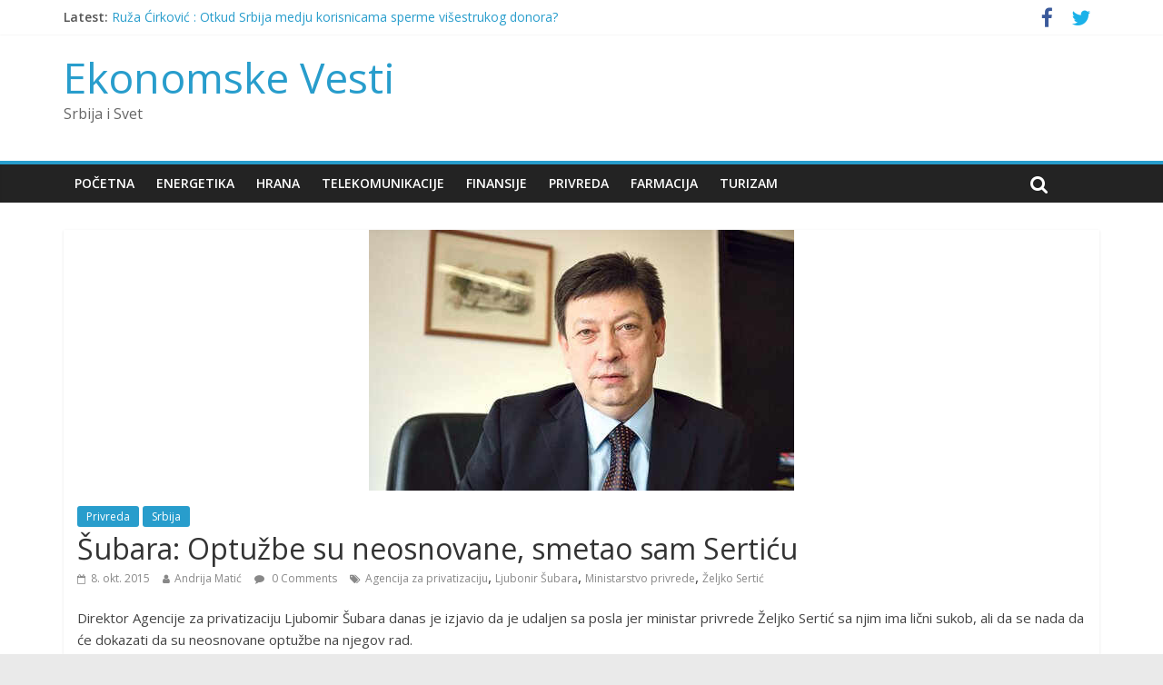

--- FILE ---
content_type: text/html; charset=UTF-8
request_url: https://ekonomskevesti.com/srbija/subara-optuzbe-su-neosnovane-smetao-sam-serticu/
body_size: 11578
content:
<!DOCTYPE html>
<html lang="sr-RS">
<head>
<meta charset="UTF-8" />
<meta name="viewport" content="width=device-width, initial-scale=1">
<link rel="profile" href="http://gmpg.org/xfn/11" />
<link rel="pingback" href="https://ekonomskevesti.com/xmlrpc.php" />
<title>Šubara: Optužbe su neosnovane, smetao sam Sertiću - Ekonomske Vesti</title>

<!-- This site is optimized with the Yoast SEO plugin v11.9 - https://yoast.com/wordpress/plugins/seo/ -->
<meta name="description" content="Ekonomske Vesti OnLine - Šubara: Optužbe su neosnovane, smetao sam Sertiću u Privreda, Srbija"/>
<link rel="canonical" href="https://ekonomskevesti.com/srbija/subara-optuzbe-su-neosnovane-smetao-sam-serticu/" />
<meta property="og:locale" content="sr_RS" />
<meta property="og:type" content="article" />
<meta property="og:title" content="Šubara: Optužbe su neosnovane, smetao sam Sertiću - Ekonomske Vesti" />
<meta property="og:description" content="Ekonomske Vesti OnLine - Šubara: Optužbe su neosnovane, smetao sam Sertiću u Privreda, Srbija" />
<meta property="og:url" content="https://ekonomskevesti.com/srbija/subara-optuzbe-su-neosnovane-smetao-sam-serticu/" />
<meta property="og:site_name" content="Ekonomske Vesti" />
<meta property="article:publisher" content="https://www.facebook.com/EkonomskeVesti" />
<meta property="article:tag" content="Agencija za privatizaciju" />
<meta property="article:tag" content="Ljubonir Šubara" />
<meta property="article:tag" content="Ministarstvo privrede" />
<meta property="article:tag" content="Željko Sertić" />
<meta property="article:section" content="Privreda" />
<meta property="article:published_time" content="2015-10-08T12:28:42+00:00" />
<meta property="og:image" content="https://ekonomskevesti.com/wp-content/uploads/2015/10/Šubara2.jpg" />
<meta property="og:image:secure_url" content="https://ekonomskevesti.com/wp-content/uploads/2015/10/Šubara2.jpg" />
<meta property="og:image:width" content="468" />
<meta property="og:image:height" content="287" />
<meta name="twitter:card" content="summary_large_image" />
<meta name="twitter:description" content="Ekonomske Vesti OnLine - Šubara: Optužbe su neosnovane, smetao sam Sertiću u Privreda, Srbija" />
<meta name="twitter:title" content="Šubara: Optužbe su neosnovane, smetao sam Sertiću - Ekonomske Vesti" />
<meta name="twitter:site" content="@ekonomskevesti" />
<meta name="twitter:image" content="https://ekonomskevesti.com/wp-content/uploads/2015/10/Šubara2.jpg" />
<meta name="twitter:creator" content="@ekonomskevesti" />
<script type='application/ld+json' class='yoast-schema-graph yoast-schema-graph--main'>{"@context":"https://schema.org","@graph":[{"@type":"Organization","@id":"https://ekonomskevesti.com/#organization","name":"Ekonomske Vesti","url":"https://ekonomskevesti.com/","sameAs":["https://www.facebook.com/EkonomskeVesti","https://twitter.com/ekonomskevesti"],"logo":{"@type":"ImageObject","@id":"https://ekonomskevesti.com/#logo","url":"https://ekonomskevesti.com/wp-content/uploads/2015/08/EN-new-logo.png","width":330,"height":67,"caption":"Ekonomske Vesti"},"image":{"@id":"https://ekonomskevesti.com/#logo"}},{"@type":"WebSite","@id":"https://ekonomskevesti.com/#website","url":"https://ekonomskevesti.com/","name":"Ekonomske Vesti","publisher":{"@id":"https://ekonomskevesti.com/#organization"},"potentialAction":{"@type":"SearchAction","target":"https://ekonomskevesti.com/?s={search_term_string}","query-input":"required name=search_term_string"}},{"@type":"ImageObject","@id":"https://ekonomskevesti.com/srbija/subara-optuzbe-su-neosnovane-smetao-sam-serticu/#primaryimage","url":"https://ekonomskevesti.com/wp-content/uploads/2015/10/\u0160ubara2.jpg","width":468,"height":287},{"@type":"WebPage","@id":"https://ekonomskevesti.com/srbija/subara-optuzbe-su-neosnovane-smetao-sam-serticu/#webpage","url":"https://ekonomskevesti.com/srbija/subara-optuzbe-su-neosnovane-smetao-sam-serticu/","inLanguage":"sr-RS","name":"\u0160ubara: Optu\u017ebe su neosnovane, smetao sam Serti\u0107u - Ekonomske Vesti","isPartOf":{"@id":"https://ekonomskevesti.com/#website"},"primaryImageOfPage":{"@id":"https://ekonomskevesti.com/srbija/subara-optuzbe-su-neosnovane-smetao-sam-serticu/#primaryimage"},"datePublished":"2015-10-08T12:28:42+00:00","dateModified":"2015-10-08T12:28:42+00:00","description":"Ekonomske Vesti OnLine - \u0160ubara: Optu\u017ebe su neosnovane, smetao sam Serti\u0107u u Privreda, Srbija","breadcrumb":{"@id":"https://ekonomskevesti.com/srbija/subara-optuzbe-su-neosnovane-smetao-sam-serticu/#breadcrumb"}},{"@type":"BreadcrumbList","@id":"https://ekonomskevesti.com/srbija/subara-optuzbe-su-neosnovane-smetao-sam-serticu/#breadcrumb","itemListElement":[{"@type":"ListItem","position":1,"item":{"@type":"WebPage","@id":"https://ekonomskevesti.com/","url":"https://ekonomskevesti.com/","name":"Home"}},{"@type":"ListItem","position":2,"item":{"@type":"WebPage","@id":"https://ekonomskevesti.com/category/privreda/","url":"https://ekonomskevesti.com/category/privreda/","name":"Privreda"}},{"@type":"ListItem","position":3,"item":{"@type":"WebPage","@id":"https://ekonomskevesti.com/srbija/subara-optuzbe-su-neosnovane-smetao-sam-serticu/","url":"https://ekonomskevesti.com/srbija/subara-optuzbe-su-neosnovane-smetao-sam-serticu/","name":"\u0160ubara: Optu\u017ebe su neosnovane, smetao sam Serti\u0107u"}}]},{"@type":"Article","@id":"https://ekonomskevesti.com/srbija/subara-optuzbe-su-neosnovane-smetao-sam-serticu/#article","isPartOf":{"@id":"https://ekonomskevesti.com/srbija/subara-optuzbe-su-neosnovane-smetao-sam-serticu/#webpage"},"author":{"@id":"https://ekonomskevesti.com/#/schema/person/672e660516d822041c38fc87b70d298f"},"headline":"\u0160ubara: Optu\u017ebe su neosnovane, smetao sam Serti\u0107u","datePublished":"2015-10-08T12:28:42+00:00","dateModified":"2015-10-08T12:28:42+00:00","commentCount":0,"mainEntityOfPage":{"@id":"https://ekonomskevesti.com/srbija/subara-optuzbe-su-neosnovane-smetao-sam-serticu/#webpage"},"publisher":{"@id":"https://ekonomskevesti.com/#organization"},"image":{"@id":"https://ekonomskevesti.com/srbija/subara-optuzbe-su-neosnovane-smetao-sam-serticu/#primaryimage"},"keywords":"Agencija za privatizaciju,Ljubonir \u0160ubara,Ministarstvo privrede,\u017deljko Serti\u0107","articleSection":"Privreda,Srbija"},{"@type":["Person"],"@id":"https://ekonomskevesti.com/#/schema/person/672e660516d822041c38fc87b70d298f","name":"Andrija Mati\u0107","image":{"@type":"ImageObject","@id":"https://ekonomskevesti.com/#authorlogo","url":"https://secure.gravatar.com/avatar/974c0645ed0ee51f61294d010e337547?s=96&d=mm&r=g","caption":"Andrija Mati\u0107"},"sameAs":[]}]}</script>
<!-- / Yoast SEO plugin. -->

<link rel='dns-prefetch' href='//s0.wp.com' />
<link rel='dns-prefetch' href='//fonts.googleapis.com' />
<link rel='dns-prefetch' href='//s.w.org' />
<link rel="alternate" type="application/rss+xml" title="Ekonomske Vesti &raquo; dovod" href="https://ekonomskevesti.com/feed/" />
<link rel="alternate" type="application/rss+xml" title="Ekonomske Vesti &raquo; dovod komentara" href="https://ekonomskevesti.com/comments/feed/" />
<link rel="alternate" type="application/rss+xml" title="Ekonomske Vesti &raquo; dovod komentara na Šubara: Optužbe su neosnovane, smetao sam Sertiću" href="https://ekonomskevesti.com/srbija/subara-optuzbe-su-neosnovane-smetao-sam-serticu/feed/" />
		<script type="text/javascript">
			window._wpemojiSettings = {"baseUrl":"https:\/\/s.w.org\/images\/core\/emoji\/11\/72x72\/","ext":".png","svgUrl":"https:\/\/s.w.org\/images\/core\/emoji\/11\/svg\/","svgExt":".svg","source":{"concatemoji":"https:\/\/ekonomskevesti.com\/wp-includes\/js\/wp-emoji-release.min.js?ver=4.9.26"}};
			!function(e,a,t){var n,r,o,i=a.createElement("canvas"),p=i.getContext&&i.getContext("2d");function s(e,t){var a=String.fromCharCode;p.clearRect(0,0,i.width,i.height),p.fillText(a.apply(this,e),0,0);e=i.toDataURL();return p.clearRect(0,0,i.width,i.height),p.fillText(a.apply(this,t),0,0),e===i.toDataURL()}function c(e){var t=a.createElement("script");t.src=e,t.defer=t.type="text/javascript",a.getElementsByTagName("head")[0].appendChild(t)}for(o=Array("flag","emoji"),t.supports={everything:!0,everythingExceptFlag:!0},r=0;r<o.length;r++)t.supports[o[r]]=function(e){if(!p||!p.fillText)return!1;switch(p.textBaseline="top",p.font="600 32px Arial",e){case"flag":return s([55356,56826,55356,56819],[55356,56826,8203,55356,56819])?!1:!s([55356,57332,56128,56423,56128,56418,56128,56421,56128,56430,56128,56423,56128,56447],[55356,57332,8203,56128,56423,8203,56128,56418,8203,56128,56421,8203,56128,56430,8203,56128,56423,8203,56128,56447]);case"emoji":return!s([55358,56760,9792,65039],[55358,56760,8203,9792,65039])}return!1}(o[r]),t.supports.everything=t.supports.everything&&t.supports[o[r]],"flag"!==o[r]&&(t.supports.everythingExceptFlag=t.supports.everythingExceptFlag&&t.supports[o[r]]);t.supports.everythingExceptFlag=t.supports.everythingExceptFlag&&!t.supports.flag,t.DOMReady=!1,t.readyCallback=function(){t.DOMReady=!0},t.supports.everything||(n=function(){t.readyCallback()},a.addEventListener?(a.addEventListener("DOMContentLoaded",n,!1),e.addEventListener("load",n,!1)):(e.attachEvent("onload",n),a.attachEvent("onreadystatechange",function(){"complete"===a.readyState&&t.readyCallback()})),(n=t.source||{}).concatemoji?c(n.concatemoji):n.wpemoji&&n.twemoji&&(c(n.twemoji),c(n.wpemoji)))}(window,document,window._wpemojiSettings);
		</script>
		<style type="text/css">
img.wp-smiley,
img.emoji {
	display: inline !important;
	border: none !important;
	box-shadow: none !important;
	height: 1em !important;
	width: 1em !important;
	margin: 0 .07em !important;
	vertical-align: -0.1em !important;
	background: none !important;
	padding: 0 !important;
}
</style>
<link rel='stylesheet' id='bunyad-shortcodes-css'  href='https://ekonomskevesti.com/wp-content/plugins/bunyad-shortcodes/css/shortcodes.css?ver=4.9.26' type='text/css' media='all' />
<link rel='stylesheet' id='layerslider-css'  href='https://ekonomskevesti.com/wp-content/plugins/LayerSlider/static/css/layerslider.css?ver=5.1.1' type='text/css' media='all' />
<link rel='stylesheet' id='ls-google-fonts-css'  href='https://fonts.googleapis.com/css?family=Lato:100,300,regular,700,900|Open+Sans:300|Indie+Flower:regular|Oswald:300,regular,700&#038;subset=latin,latin-ext' type='text/css' media='all' />
<link rel='stylesheet' id='contact-form-7-css'  href='https://ekonomskevesti.com/wp-content/plugins/contact-form-7/includes/css/styles.css?ver=5.1.7' type='text/css' media='all' />
<link rel='stylesheet' id='rs-plugin-settings-css'  href='https://ekonomskevesti.com/wp-content/plugins/revslider/rs-plugin/css/settings.css?rev=4.5.0&#038;ver=4.9.26' type='text/css' media='all' />
<style id='rs-plugin-settings-inline-css' type='text/css'>
.tp-caption.medium_grey {
position:absolute;
color:#fff;
text-shadow:0px 2px 5px rgba(0, 0, 0, 0.5);
font-weight:700;
font-size:20px;
line-height:20px;
font-family:Arial;
padding:2px 4px;
margin:0px;
border-width:0px;
border-style:none;
background-color:#888;
white-space:nowrap;
}

.tp-caption.small_text {
position:absolute;
color:#fff;
text-shadow:0px 2px 5px rgba(0, 0, 0, 0.5);
font-weight:700;
font-size:14px;
line-height:20px;
font-family:Arial;
margin:0px;
border-width:0px;
border-style:none;
white-space:nowrap;
}

.tp-caption.medium_text {
position:absolute;
color:#fff;
text-shadow:0px 2px 5px rgba(0, 0, 0, 0.5);
font-weight:700;
font-size:20px;
line-height:20px;
font-family:Arial;
margin:0px;
border-width:0px;
border-style:none;
white-space:nowrap;
}

.tp-caption.large_text {
position:absolute;
color:#fff;
text-shadow:0px 2px 5px rgba(0, 0, 0, 0.5);
font-weight:700;
font-size:40px;
line-height:40px;
font-family:Arial;
margin:0px;
border-width:0px;
border-style:none;
white-space:nowrap;
}

.tp-caption.very_large_text {
position:absolute;
color:#fff;
text-shadow:0px 2px 5px rgba(0, 0, 0, 0.5);
font-weight:700;
font-size:60px;
line-height:60px;
font-family:Arial;
margin:0px;
border-width:0px;
border-style:none;
white-space:nowrap;
letter-spacing:-2px;
}

.tp-caption.very_big_white {
position:absolute;
color:#fff;
text-shadow:none;
font-weight:800;
font-size:60px;
line-height:60px;
font-family:Arial;
margin:0px;
border-width:0px;
border-style:none;
white-space:nowrap;
padding:0px 4px;
padding-top:1px;
background-color:#000;
}

.tp-caption.very_big_black {
position:absolute;
color:#000;
text-shadow:none;
font-weight:700;
font-size:60px;
line-height:60px;
font-family:Arial;
margin:0px;
border-width:0px;
border-style:none;
white-space:nowrap;
padding:0px 4px;
padding-top:1px;
background-color:#fff;
}

.tp-caption.modern_medium_fat {
position:absolute;
color:#000;
text-shadow:none;
font-weight:800;
font-size:24px;
line-height:20px;
font-family:"Open Sans", sans-serif;
margin:0px;
border-width:0px;
border-style:none;
white-space:nowrap;
}

.tp-caption.modern_medium_fat_white {
position:absolute;
color:#fff;
text-shadow:none;
font-weight:800;
font-size:24px;
line-height:20px;
font-family:"Open Sans", sans-serif;
margin:0px;
border-width:0px;
border-style:none;
white-space:nowrap;
}

.tp-caption.modern_medium_light {
position:absolute;
color:#000;
text-shadow:none;
font-weight:300;
font-size:24px;
line-height:20px;
font-family:"Open Sans", sans-serif;
margin:0px;
border-width:0px;
border-style:none;
white-space:nowrap;
}

.tp-caption.modern_big_bluebg {
position:absolute;
color:#fff;
text-shadow:none;
font-weight:800;
font-size:30px;
line-height:36px;
font-family:"Open Sans", sans-serif;
padding:3px 10px;
margin:0px;
border-width:0px;
border-style:none;
background-color:#4e5b6c;
letter-spacing:0;
}

.tp-caption.modern_big_redbg {
position:absolute;
color:#fff;
text-shadow:none;
font-weight:300;
font-size:30px;
line-height:36px;
font-family:"Open Sans", sans-serif;
padding:3px 10px;
padding-top:1px;
margin:0px;
border-width:0px;
border-style:none;
background-color:#de543e;
letter-spacing:0;
}

.tp-caption.modern_small_text_dark {
position:absolute;
color:#555;
text-shadow:none;
font-size:14px;
line-height:22px;
font-family:Arial;
margin:0px;
border-width:0px;
border-style:none;
white-space:nowrap;
}

.tp-caption.boxshadow {
-moz-box-shadow:0px 0px 20px rgba(0, 0, 0, 0.5);
-webkit-box-shadow:0px 0px 20px rgba(0, 0, 0, 0.5);
box-shadow:0px 0px 20px rgba(0, 0, 0, 0.5);
}

.tp-caption.black {
color:#000;
text-shadow:none;
}

.tp-caption.noshadow {
text-shadow:none;
}

.tp-caption.thinheadline_dark {
position:absolute;
color:rgba(0,0,0,0.85);
text-shadow:none;
font-weight:300;
font-size:30px;
line-height:30px;
font-family:"Open Sans";
background-color:transparent;
}

.tp-caption.thintext_dark {
position:absolute;
color:rgba(0,0,0,0.85);
text-shadow:none;
font-weight:300;
font-size:16px;
line-height:26px;
font-family:"Open Sans";
background-color:transparent;
}

.tp-caption.largeblackbg {
position:absolute;
color:#fff;
text-shadow:none;
font-weight:300;
font-size:50px;
line-height:70px;
font-family:"Open Sans";
background-color:#000;
padding:0px 20px;
-webkit-border-radius:0px;
-moz-border-radius:0px;
border-radius:0px;
}

.tp-caption.largepinkbg {
position:absolute;
color:#fff;
text-shadow:none;
font-weight:300;
font-size:50px;
line-height:70px;
font-family:"Open Sans";
background-color:#db4360;
padding:0px 20px;
-webkit-border-radius:0px;
-moz-border-radius:0px;
border-radius:0px;
}

.tp-caption.largewhitebg {
position:absolute;
color:#000;
text-shadow:none;
font-weight:300;
font-size:50px;
line-height:70px;
font-family:"Open Sans";
background-color:#fff;
padding:0px 20px;
-webkit-border-radius:0px;
-moz-border-radius:0px;
border-radius:0px;
}

.tp-caption.largegreenbg {
position:absolute;
color:#fff;
text-shadow:none;
font-weight:300;
font-size:50px;
line-height:70px;
font-family:"Open Sans";
background-color:#67ae73;
padding:0px 20px;
-webkit-border-radius:0px;
-moz-border-radius:0px;
border-radius:0px;
}

.tp-caption.excerpt {
font-size:36px;
line-height:36px;
font-weight:700;
font-family:Arial;
color:#ffffff;
text-decoration:none;
background-color:rgba(0, 0, 0, 1);
text-shadow:none;
margin:0px;
letter-spacing:-1.5px;
padding:1px 4px 0px 4px;
width:150px;
white-space:normal !important;
height:auto;
border-width:0px;
border-color:rgb(255, 255, 255);
border-style:none;
}

.tp-caption.large_bold_grey {
font-size:60px;
line-height:60px;
font-weight:800;
font-family:"Open Sans";
color:rgb(102, 102, 102);
text-decoration:none;
background-color:transparent;
text-shadow:none;
margin:0px;
padding:1px 4px 0px;
border-width:0px;
border-color:rgb(255, 214, 88);
border-style:none;
}

.tp-caption.medium_thin_grey {
font-size:34px;
line-height:30px;
font-weight:300;
font-family:"Open Sans";
color:rgb(102, 102, 102);
text-decoration:none;
background-color:transparent;
padding:1px 4px 0px;
text-shadow:none;
margin:0px;
border-width:0px;
border-color:rgb(255, 214, 88);
border-style:none;
}

.tp-caption.small_thin_grey {
font-size:18px;
line-height:26px;
font-weight:300;
font-family:"Open Sans";
color:rgb(117, 117, 117);
text-decoration:none;
background-color:transparent;
padding:1px 4px 0px;
text-shadow:none;
margin:0px;
border-width:0px;
border-color:rgb(255, 214, 88);
border-style:none;
}

.tp-caption.lightgrey_divider {
text-decoration:none;
background-color:rgba(235, 235, 235, 1);
width:370px;
height:3px;
background-position:initial initial;
background-repeat:initial initial;
border-width:0px;
border-color:rgb(34, 34, 34);
border-style:none;
}

.tp-caption.large_bold_darkblue {
font-size:58px;
line-height:60px;
font-weight:800;
font-family:"Open Sans";
color:rgb(52, 73, 94);
text-decoration:none;
background-color:transparent;
border-width:0px;
border-color:rgb(255, 214, 88);
border-style:none;
}

.tp-caption.medium_bg_darkblue {
font-size:20px;
line-height:20px;
font-weight:800;
font-family:"Open Sans";
color:rgb(255, 255, 255);
text-decoration:none;
background-color:rgb(52, 73, 94);
padding:10px;
border-width:0px;
border-color:rgb(255, 214, 88);
border-style:none;
}

.tp-caption.medium_bold_red {
font-size:24px;
line-height:30px;
font-weight:800;
font-family:"Open Sans";
color:rgb(227, 58, 12);
text-decoration:none;
background-color:transparent;
padding:0px;
border-width:0px;
border-color:rgb(255, 214, 88);
border-style:none;
}

.tp-caption.medium_light_red {
font-size:21px;
line-height:26px;
font-weight:300;
font-family:"Open Sans";
color:rgb(227, 58, 12);
text-decoration:none;
background-color:transparent;
padding:0px;
border-width:0px;
border-color:rgb(255, 214, 88);
border-style:none;
}

.tp-caption.medium_bg_red {
font-size:20px;
line-height:20px;
font-weight:800;
font-family:"Open Sans";
color:rgb(255, 255, 255);
text-decoration:none;
background-color:rgb(227, 58, 12);
padding:10px;
border-width:0px;
border-color:rgb(255, 214, 88);
border-style:none;
}

.tp-caption.medium_bold_orange {
font-size:24px;
line-height:30px;
font-weight:800;
font-family:"Open Sans";
color:rgb(243, 156, 18);
text-decoration:none;
background-color:transparent;
border-width:0px;
border-color:rgb(255, 214, 88);
border-style:none;
}

.tp-caption.medium_bg_orange {
font-size:20px;
line-height:20px;
font-weight:800;
font-family:"Open Sans";
color:rgb(255, 255, 255);
text-decoration:none;
background-color:rgb(243, 156, 18);
padding:10px;
border-width:0px;
border-color:rgb(255, 214, 88);
border-style:none;
}

.tp-caption.grassfloor {
text-decoration:none;
background-color:rgba(160, 179, 151, 1);
width:4000px;
height:150px;
border-width:0px;
border-color:rgb(34, 34, 34);
border-style:none;
}

.tp-caption.large_bold_white {
font-size:58px;
line-height:60px;
font-weight:800;
font-family:"Open Sans";
color:rgb(255, 255, 255);
text-decoration:none;
background-color:transparent;
border-width:0px;
border-color:rgb(255, 214, 88);
border-style:none;
}

.tp-caption.medium_light_white {
font-size:30px;
line-height:36px;
font-weight:300;
font-family:"Open Sans";
color:rgb(255, 255, 255);
text-decoration:none;
background-color:transparent;
padding:0px;
border-width:0px;
border-color:rgb(255, 214, 88);
border-style:none;
}

.tp-caption.mediumlarge_light_white {
font-size:34px;
line-height:40px;
font-weight:300;
font-family:"Open Sans";
color:rgb(255, 255, 255);
text-decoration:none;
background-color:transparent;
padding:0px;
border-width:0px;
border-color:rgb(255, 214, 88);
border-style:none;
}

.tp-caption.mediumlarge_light_white_center {
font-size:34px;
line-height:40px;
font-weight:300;
font-family:"Open Sans";
color:#ffffff;
text-decoration:none;
background-color:transparent;
padding:0px 0px 0px 0px;
text-align:center;
border-width:0px;
border-color:rgb(255, 214, 88);
border-style:none;
}

.tp-caption.medium_bg_asbestos {
font-size:20px;
line-height:20px;
font-weight:800;
font-family:"Open Sans";
color:rgb(255, 255, 255);
text-decoration:none;
background-color:rgb(127, 140, 141);
padding:10px;
border-width:0px;
border-color:rgb(255, 214, 88);
border-style:none;
}

.tp-caption.medium_light_black {
font-size:30px;
line-height:36px;
font-weight:300;
font-family:"Open Sans";
color:rgb(0, 0, 0);
text-decoration:none;
background-color:transparent;
padding:0px;
border-width:0px;
border-color:rgb(255, 214, 88);
border-style:none;
}

.tp-caption.large_bold_black {
font-size:58px;
line-height:60px;
font-weight:800;
font-family:"Open Sans";
color:rgb(0, 0, 0);
text-decoration:none;
background-color:transparent;
border-width:0px;
border-color:rgb(255, 214, 88);
border-style:none;
}

.tp-caption.mediumlarge_light_darkblue {
font-size:34px;
line-height:40px;
font-weight:300;
font-family:"Open Sans";
color:rgb(52, 73, 94);
text-decoration:none;
background-color:transparent;
padding:0px;
border-width:0px;
border-color:rgb(255, 214, 88);
border-style:none;
}

.tp-caption.small_light_white {
font-size:17px;
line-height:28px;
font-weight:300;
font-family:"Open Sans";
color:rgb(255, 255, 255);
text-decoration:none;
background-color:transparent;
padding:0px;
border-width:0px;
border-color:rgb(255, 214, 88);
border-style:none;
}

.tp-caption.roundedimage {
border-width:0px;
border-color:rgb(34, 34, 34);
border-style:none;
}

.tp-caption.large_bg_black {
font-size:40px;
line-height:40px;
font-weight:800;
font-family:"Open Sans";
color:rgb(255, 255, 255);
text-decoration:none;
background-color:rgb(0, 0, 0);
padding:10px 20px 15px;
border-width:0px;
border-color:rgb(255, 214, 88);
border-style:none;
}

.tp-caption.mediumwhitebg {
font-size:30px;
line-height:30px;
font-weight:300;
font-family:"Open Sans";
color:rgb(0, 0, 0);
text-decoration:none;
background-color:rgb(255, 255, 255);
padding:5px 15px 10px;
text-shadow:none;
border-width:0px;
border-color:rgb(0, 0, 0);
border-style:none;
}


.tp-caption a {
color:#ff7302;
text-shadow:none;
-webkit-transition:all 0.2s ease-out;
-moz-transition:all 0.2s ease-out;
-o-transition:all 0.2s ease-out;
-ms-transition:all 0.2s ease-out;
}

.tp-caption a:hover {
color:#ffa902;
}
.tp-caption a {
color:#ff7302;
text-shadow:none;
-webkit-transition:all 0.2s ease-out;
-moz-transition:all 0.2s ease-out;
-o-transition:all 0.2s ease-out;
-ms-transition:all 0.2s ease-out;
}

.tp-caption a:hover {
color:#ffa902;
}
</style>
<link rel='stylesheet' id='colormag_google_fonts-css'  href='//fonts.googleapis.com/css?family=Open+Sans%3A400%2C600&#038;ver=4.9.26' type='text/css' media='all' />
<link rel='stylesheet' id='colormag_style-css'  href='https://ekonomskevesti.com/wp-content/themes/colormag/style.css?ver=4.9.26' type='text/css' media='all' />
<link rel='stylesheet' id='colormag-fontawesome-css'  href='https://ekonomskevesti.com/wp-content/themes/colormag/fontawesome/css/font-awesome.css?ver=4.2.1' type='text/css' media='all' />
<link rel='stylesheet' id='social-logos-css'  href='https://ekonomskevesti.com/wp-content/plugins/jetpack/_inc/social-logos/social-logos.min.css?ver=1' type='text/css' media='all' />
<link rel='stylesheet' id='jetpack_css-css'  href='https://ekonomskevesti.com/wp-content/plugins/jetpack/css/jetpack.css?ver=6.8.5' type='text/css' media='all' />
<script type='text/javascript' src='https://ekonomskevesti.com/wp-includes/js/jquery/jquery.js?ver=1.12.4'></script>
<script type='text/javascript' src='https://ekonomskevesti.com/wp-includes/js/jquery/jquery-migrate.min.js?ver=1.4.1'></script>
<script type='text/javascript' src='https://ekonomskevesti.com/wp-content/plugins/LayerSlider/static/js/layerslider.kreaturamedia.jquery.js?ver=5.1.1'></script>
<script type='text/javascript' src='https://ekonomskevesti.com/wp-content/plugins/LayerSlider/static/js/greensock.js?ver=1.11.2'></script>
<script type='text/javascript' src='https://ekonomskevesti.com/wp-content/plugins/LayerSlider/static/js/layerslider.transitions.js?ver=5.1.1'></script>
<script type='text/javascript' src='http://ekonomskevesti.com/wp-content/uploads/layerslider.custom.transitions.js?ver=5.1.1'></script>
<script type='text/javascript' src='https://ekonomskevesti.com/wp-content/plugins/revslider/rs-plugin/js/jquery.themepunch.plugins.min.js?rev=4.5.0&#038;ver=4.9.26'></script>
<script type='text/javascript' src='https://ekonomskevesti.com/wp-content/plugins/revslider/rs-plugin/js/jquery.themepunch.revolution.min.js?rev=4.5.0&#038;ver=4.9.26'></script>
<script type='text/javascript' src='https://ekonomskevesti.com/wp-content/themes/colormag/js/colormag-custom.js?ver=4.9.26'></script>
<!--[if lte IE 8]>
<script type='text/javascript' src='https://ekonomskevesti.com/wp-content/themes/colormag/js/html5shiv.min.js?ver=4.9.26'></script>
<![endif]-->
<link rel='https://api.w.org/' href='https://ekonomskevesti.com/wp-json/' />
<link rel="EditURI" type="application/rsd+xml" title="RSD" href="https://ekonomskevesti.com/xmlrpc.php?rsd" />
<link rel="wlwmanifest" type="application/wlwmanifest+xml" href="https://ekonomskevesti.com/wp-includes/wlwmanifest.xml" /> 
<meta name="generator" content="WordPress 4.9.26" />
<link rel='shortlink' href='https://wp.me/p4WjTw-55W' />
<link rel="alternate" type="application/json+oembed" href="https://ekonomskevesti.com/wp-json/oembed/1.0/embed?url=https%3A%2F%2Fekonomskevesti.com%2Fsrbija%2Fsubara-optuzbe-su-neosnovane-smetao-sam-serticu%2F" />
<link rel="alternate" type="text/xml+oembed" href="https://ekonomskevesti.com/wp-json/oembed/1.0/embed?url=https%3A%2F%2Fekonomskevesti.com%2Fsrbija%2Fsubara-optuzbe-su-neosnovane-smetao-sam-serticu%2F&#038;format=xml" />

<link rel='dns-prefetch' href='//v0.wordpress.com'/>
<style type='text/css'>img#wpstats{display:none}</style></head>

<body class="post-template-default single single-post postid-19588 single-format-standard page-builder no-sidebar-full-width wide better-responsive-menu">
<div id="page" class="hfeed site">
		<header id="masthead" class="site-header clearfix">
		<div id="header-text-nav-container" class="clearfix">
                     <div class="news-bar">
               <div class="inner-wrap clearfix">
                  
                     <div class="breaking-news">
      <strong class="breaking-news-latest">Latest:</strong>
      <ul class="newsticker">
               <li>
            <a href="https://ekonomskevesti.com/licni_pecat/ruza-cirkovic-otkud-srbija-medju-korisnicama-sperme-visestrukog-donora/" title="Ruža Ćirković : Otkud Srbija medju korisnicama sperme višestrukog donora?">Ruža Ćirković : Otkud Srbija medju korisnicama sperme višestrukog donora?</a>
         </li>
               <li>
            <a href="https://ekonomskevesti.com/evropska-unija/ukrajina-i-evropa-otpisali-trampu/" title="Ukrajina i Evropa otpisali Trampu">Ukrajina i Evropa otpisali Trampu</a>
         </li>
               <li>
            <a href="https://ekonomskevesti.com/energetika/posle-kineza-i-indijci-bez-viza-u-rusiju/" title="Posle Kineza i Indijci bez viza u Rusiju">Posle Kineza i Indijci bez viza u Rusiju</a>
         </li>
               <li>
            <a href="https://ekonomskevesti.com/energetika/putin-rusija-jedina-proizvodi-nuklearke-malog-kapaciteta/" title="Putin : Rusija jedina proizvodi nuklearke malog kapaciteta">Putin : Rusija jedina proizvodi nuklearke malog kapaciteta</a>
         </li>
               <li>
            <a href="https://ekonomskevesti.com/finansije/madjarska-nizi-rast-bdpa-nizi-rast-minimalne-plate/" title="Madjarska : Niži rast BDPa, niži rast minimalne plate">Madjarska : Niži rast BDPa, niži rast minimalne plate</a>
         </li>
            </ul>
   </div>
   
                  	<div class="social-links clearfix">
		<ul>
		<li><a href="https://m.facebook.com/Ekonomske/" target="_blank"><i class="fa fa-facebook"></i></a></li><li><a href="https://mobile.twitter.com/ekonomskevesti" target="_blank"><i class="fa fa-twitter"></i></a></li>		</ul>
	</div><!-- .social-links -->
	               </div>
            </div>
         
			
			<div class="inner-wrap">

				<div id="header-text-nav-wrap" class="clearfix">
					<div id="header-left-section">
												<div id="header-text" class="">
                                             <h3 id="site-title">
                           <a href="https://ekonomskevesti.com/" title="Ekonomske Vesti" rel="home">Ekonomske Vesti</a>
                        </h3>
                     							                        <p id="site-description">Srbija i Svet</p>
                     <!-- #site-description -->
						</div><!-- #header-text -->
					</div><!-- #header-left-section -->
					<div id="header-right-section">
												<div id="header-right-sidebar" class="clearfix">
												</div>
									    	</div><!-- #header-right-section -->

			   </div><!-- #header-text-nav-wrap -->

			</div><!-- .inner-wrap -->

			
			<nav id="site-navigation" class="main-navigation clearfix" role="navigation">
				<div class="inner-wrap clearfix">
					               <h4 class="menu-toggle"></h4>
               <div class="menu-primary-container"><ul id="menu-meni-2" class="menu"><li id="menu-item-219" class="menu-item menu-item-type-custom menu-item-object-custom menu-item-home menu-item-219"><a href="http://ekonomskevesti.com/">Početna</a></li>
<li id="menu-item-70" class="menu-item menu-item-type-taxonomy menu-item-object-category menu-item-70"><a href="https://ekonomskevesti.com/category/energetika/">Energetika</a></li>
<li id="menu-item-71" class="menu-item menu-item-type-taxonomy menu-item-object-category menu-item-71"><a href="https://ekonomskevesti.com/category/hrana/">Hrana</a></li>
<li id="menu-item-73" class="menu-item menu-item-type-taxonomy menu-item-object-category menu-item-73"><a href="https://ekonomskevesti.com/category/telekomunikacije/">Telekomunikacije</a></li>
<li id="menu-item-72" class="menu-item menu-item-type-taxonomy menu-item-object-category menu-item-72"><a href="https://ekonomskevesti.com/category/finansije/">Finansije</a></li>
<li id="menu-item-437" class="menu-item menu-item-type-taxonomy menu-item-object-category current-post-ancestor current-menu-parent current-post-parent menu-item-437"><a href="https://ekonomskevesti.com/category/privreda/">Privreda</a></li>
<li id="menu-item-156" class="menu-item menu-item-type-taxonomy menu-item-object-category menu-item-156"><a href="https://ekonomskevesti.com/category/farmacija/">Farmacija</a></li>
<li id="menu-item-158" class="menu-item menu-item-type-taxonomy menu-item-object-category menu-item-158"><a href="https://ekonomskevesti.com/category/turizam/">Turizam</a></li>
</ul></div>                                                <i class="fa fa-search search-top"></i>
                  <div class="search-form-top">
                     <form action="https://ekonomskevesti.com/" class="search-form searchform clearfix" method="get">
   <div class="search-wrap">
      <input type="text" placeholder="Search" class="s field" name="s">
      <button class="search-icon" type="submit"></button>
   </div>
</form><!-- .searchform -->                  </div>
               				</div>
			</nav>

		</div><!-- #header-text-nav-container -->

		
	</header>
			<div id="main" class="clearfix">
		<div class="inner-wrap clearfix">
	
	<div id="primary">
		<div id="content" class="clearfix">

			
				
<article id="post-19588" class="post-19588 post type-post status-publish format-standard has-post-thumbnail hentry category-privreda category-srbija tag-agencija-za-privatizaciju tag-ljubonir-subara tag-ministarstvo-privrede tag-zeljko-sertic">
	
   
         <div class="featured-image">
               <img width="468" height="287" src="https://ekonomskevesti.com/wp-content/uploads/2015/10/Šubara2.jpg" class="attachment-colormag-featured-image size-colormag-featured-image wp-post-image" alt="" srcset="https://ekonomskevesti.com/wp-content/uploads/2015/10/Šubara2.jpg 468w, https://ekonomskevesti.com/wp-content/uploads/2015/10/Šubara2-300x184.jpg 300w" sizes="(max-width: 468px) 100vw, 468px" data-attachment-id="19589" data-permalink="https://ekonomskevesti.com/srbija/subara-optuzbe-su-neosnovane-smetao-sam-serticu/attachment/subara-3/" data-orig-file="https://ekonomskevesti.com/wp-content/uploads/2015/10/Šubara2.jpg" data-orig-size="468,287" data-comments-opened="1" data-image-meta="{&quot;aperture&quot;:&quot;0&quot;,&quot;credit&quot;:&quot;&quot;,&quot;camera&quot;:&quot;&quot;,&quot;caption&quot;:&quot;&quot;,&quot;created_timestamp&quot;:&quot;0&quot;,&quot;copyright&quot;:&quot;&quot;,&quot;focal_length&quot;:&quot;0&quot;,&quot;iso&quot;:&quot;0&quot;,&quot;shutter_speed&quot;:&quot;0&quot;,&quot;title&quot;:&quot;&quot;,&quot;orientation&quot;:&quot;0&quot;}" data-image-title="Šubara" data-image-description="" data-medium-file="https://ekonomskevesti.com/wp-content/uploads/2015/10/Šubara2-300x184.jpg" data-large-file="https://ekonomskevesti.com/wp-content/uploads/2015/10/Šubara2.jpg" />            </div>
   
   <div class="article-content clearfix">

   
   <div class="above-entry-meta"><span class="cat-links"><a href="https://ekonomskevesti.com/category/privreda/"  rel="category tag">Privreda</a>&nbsp;<a href="https://ekonomskevesti.com/category/srbija/"  rel="category tag">Srbija</a>&nbsp;</span></div>
      <header class="entry-header">
   		<h1 class="entry-title">
   			Šubara: Optužbe su neosnovane, smetao sam Sertiću   		</h1>
   	</header>

   	<div class="below-entry-meta">
      <span class="posted-on"><a href="https://ekonomskevesti.com/srbija/subara-optuzbe-su-neosnovane-smetao-sam-serticu/" title="13:28" rel="bookmark"><i class="fa fa-calendar-o"></i> <time class="entry-date published" datetime="2015-10-08T13:28:42+00:00">8. okt. 2015</time></a></span>
      <span class="byline"><span class="author vcard"><i class="fa fa-user"></i><a class="url fn n" href="https://ekonomskevesti.com/author/andrijamatic/" title="Andrija Matić">Andrija Matić</a></span></span>

               <span class="comments"><a href="https://ekonomskevesti.com/srbija/subara-optuzbe-su-neosnovane-smetao-sam-serticu/#respond"><i class="fa fa-comment"></i> 0 Comments</a></span>
      <span class="tag-links"><i class="fa fa-tags"></i><a href="https://ekonomskevesti.com/tag/agencija-za-privatizaciju/" rel="tag">Agencija za privatizaciju</a>, <a href="https://ekonomskevesti.com/tag/ljubonir-subara/" rel="tag">Ljubonir Šubara</a>, <a href="https://ekonomskevesti.com/tag/ministarstvo-privrede/" rel="tag">Ministarstvo privrede</a>, <a href="https://ekonomskevesti.com/tag/zeljko-sertic/" rel="tag">Željko Sertić</a></span></div>
   	<div class="entry-content clearfix">
   		<p>Direktor Agencije za privatizaciju Ljubomir Šubara danas je izjavio da je udaljen sa posla jer ministar privrede Željko Sertić sa njim ima lični sukob, ali da se nada da će dokazati da su neosnovane optužbe na njegov rad.</p>
<p style="text-align: center;"><a href="http://ekonomskevesti.com/wp-content/uploads/2015/10/Šubara2.jpg"><img data-attachment-id="19589" data-permalink="https://ekonomskevesti.com/srbija/subara-optuzbe-su-neosnovane-smetao-sam-serticu/attachment/subara-3/" data-orig-file="https://ekonomskevesti.com/wp-content/uploads/2015/10/Šubara2.jpg" data-orig-size="468,287" data-comments-opened="1" data-image-meta="{&quot;aperture&quot;:&quot;0&quot;,&quot;credit&quot;:&quot;&quot;,&quot;camera&quot;:&quot;&quot;,&quot;caption&quot;:&quot;&quot;,&quot;created_timestamp&quot;:&quot;0&quot;,&quot;copyright&quot;:&quot;&quot;,&quot;focal_length&quot;:&quot;0&quot;,&quot;iso&quot;:&quot;0&quot;,&quot;shutter_speed&quot;:&quot;0&quot;,&quot;title&quot;:&quot;&quot;,&quot;orientation&quot;:&quot;0&quot;}" data-image-title="Šubara" data-image-description="" data-medium-file="https://ekonomskevesti.com/wp-content/uploads/2015/10/Šubara2-300x184.jpg" data-large-file="https://ekonomskevesti.com/wp-content/uploads/2015/10/Šubara2.jpg" class="alignnone size-full wp-image-19589" src="http://ekonomskevesti.com/wp-content/uploads/2015/10/Šubara2.jpg" alt="Šubara" width="468" height="287" srcset="https://ekonomskevesti.com/wp-content/uploads/2015/10/Šubara2.jpg 468w, https://ekonomskevesti.com/wp-content/uploads/2015/10/Šubara2-300x184.jpg 300w" sizes="(max-width: 468px) 100vw, 468px" /></a></p>
<p>Šubara je na konferenciji za novinare kazao da će u žalbenom postupku do 20. oktobra dostaviti dokaze da je sve radio po zakonu i u interesu države, ali da će prihavatiti odluku Vlade, kakva god da bude, prenosi Beta.</p>
<p>Vlada Srbije je  6. oktobra 2015. donela rešenje o udaljenju sa dužnosti direktora Agencije za privatizaciju, na predlog ministra privrede koji je pokrenuo postupak za utvrđivanje razloga za njegovo razrešenje.</p>
<p>Šubara je dužnost direktora Agencije za privatizaciju preuzeo u januaru ove godine, a izabran je na konkursu na period od pet godina.</p>
<p>On je danas potvrdio da u slučaju da ga Vlada razreši neće pokretati sudski postupak kako bi zaštitio svoja prava.</p>
<p>&#8222;Rešenje o udaljenju sa posla za mene je uvredljivo, ali mi daje još veću snagu da dokažem da je netačno sve ono što je bilo navedeno kao razlog za takvu odluku&#8220;, kazao je Šubara.</p>
<div class="sharedaddy sd-sharing-enabled"><div class="robots-nocontent sd-block sd-social sd-social-icon-text sd-sharing"><h3 class="sd-title">Podeli:</h3><div class="sd-content"><ul><li class="share-facebook"><a rel="nofollow noopener noreferrer" data-shared="sharing-facebook-19588" class="share-facebook sd-button share-icon" href="https://ekonomskevesti.com/srbija/subara-optuzbe-su-neosnovane-smetao-sam-serticu/?share=facebook" target="_blank" title="Click to share on Facebook"><span>Fejsbuk</span></a></li><li class="share-twitter"><a rel="nofollow noopener noreferrer" data-shared="sharing-twitter-19588" class="share-twitter sd-button share-icon" href="https://ekonomskevesti.com/srbija/subara-optuzbe-su-neosnovane-smetao-sam-serticu/?share=twitter" target="_blank" title="Pritisnite da biste podelili na Tviteru"><span>Tviter</span></a></li><li class="share-linkedin"><a rel="nofollow noopener noreferrer" data-shared="sharing-linkedin-19588" class="share-linkedin sd-button share-icon" href="https://ekonomskevesti.com/srbija/subara-optuzbe-su-neosnovane-smetao-sam-serticu/?share=linkedin" target="_blank" title="Pritisnite da biste podelili na Linkedinu"><span>Linkedin</span></a></li><li class="share-jetpack-whatsapp"><a rel="nofollow noopener noreferrer" data-shared="" class="share-jetpack-whatsapp sd-button share-icon" href="https://api.whatsapp.com/send?text=%C5%A0ubara%3A%20Optu%C5%BEbe%20su%20neosnovane%2C%20smetao%20sam%20Serti%C4%87u%20https%3A%2F%2Fekonomskevesti.com%2Fsrbija%2Fsubara-optuzbe-su-neosnovane-smetao-sam-serticu%2F" target="_blank" title="Click to share on WhatsApp"><span>WhatsApp</span></a></li><li class="share-telegram"><a rel="nofollow noopener noreferrer" data-shared="" class="share-telegram sd-button share-icon" href="https://ekonomskevesti.com/srbija/subara-optuzbe-su-neosnovane-smetao-sam-serticu/?share=telegram" target="_blank" title="Click to share on Telegram"><span>Telegram</span></a></li><li class="share-print"><a rel="nofollow noopener noreferrer" data-shared="" class="share-print sd-button share-icon" href="https://ekonomskevesti.com/srbija/subara-optuzbe-su-neosnovane-smetao-sam-serticu/#print" target="_blank" title="Pritisnite za štampanje"><span>Štampanje</span></a></li><li class="share-end"></li></ul></div></div></div>   	</div>

   </div>

	</article>
			
		</div><!-- #content -->

      
		<ul class="default-wp-page clearfix">
			<li class="previous"><a href="https://ekonomskevesti.com/evropska-unija/rekordni-gubici-dojce-banke/" rel="prev"><span class="meta-nav">&larr;</span> Rekordni gubici Dojče banke</a></li>
			<li class="next"><a href="https://ekonomskevesti.com/srbija/sertic-nisam-u-licnom-sukobu-sa-subarom/" rel="next">Sertić: Nisam u ličnom sukobu sa Šubarom <span class="meta-nav">&rarr;</span></a></li>
		</ul>
	
      
      

<h4 class="related-posts-main-title"><i class="fa fa-thumbs-up"></i><span>You May Also Like</span></h4>

<div class="related-posts clearfix">

      <div class="single-related-posts">

      
      <div class="article-content">

         <h3 class="entry-title">
            <a href="https://ekonomskevesti.com/srbija/digitalni-tv-signal-za-domacinstva-u-raskoj-oblasti/" rel="bookmark" title="Digitalni TV signal za domaćinstva u Raškoj oblasti">Digitalni TV signal za domaćinstva u Raškoj oblasti</a>
         </h3><!--/.post-title-->

         <div class="below-entry-meta">
            <span class="posted-on"><a href="https://ekonomskevesti.com/srbija/digitalni-tv-signal-za-domacinstva-u-raskoj-oblasti/" title="15:05" rel="bookmark"><i class="fa fa-calendar-o"></i> <time class="entry-date published" datetime="2015-12-22T15:05:29+00:00">22. dec. 2015</time></a></span>            <span class="byline"><span class="author vcard"><i class="fa fa-user"></i><a class="url fn n" href="https://ekonomskevesti.com/author/andrijamatic/" title="Andrija Matić">Andrija Matić</a></span></span>
            <span class="comments"><i class="fa fa-comment"></i><a href="https://ekonomskevesti.com/srbija/digitalni-tv-signal-za-domacinstva-u-raskoj-oblasti/#comments">1</a></span>
         </div>

      </div>

   </div><!--/.related-->
      <div class="single-related-posts">

               <div class="related-posts-thumbnail">
            <a href="https://ekonomskevesti.com/srbija/fantomska-kineska-firma-zainteresovana-za-nase-banje/" title="Fantomska kineska firma zainteresovana za naše banje">
               <img width="390" height="199" src="https://ekonomskevesti.com/wp-content/uploads/2014/12/Merkur.jpg" class="attachment-colormag-featured-post-medium size-colormag-featured-post-medium wp-post-image" alt="" srcset="https://ekonomskevesti.com/wp-content/uploads/2014/12/Merkur.jpg 660w, https://ekonomskevesti.com/wp-content/uploads/2014/12/Merkur-300x152.jpg 300w, https://ekonomskevesti.com/wp-content/uploads/2014/12/Merkur-600x305.jpg 600w" sizes="(max-width: 390px) 100vw, 390px" data-attachment-id="5572" data-permalink="https://ekonomskevesti.com/srbija/fantomska-kineska-firma-zainteresovana-za-nase-banje/attachment/merkur/" data-orig-file="https://ekonomskevesti.com/wp-content/uploads/2014/12/Merkur.jpg" data-orig-size="660,336" data-comments-opened="0" data-image-meta="{&quot;aperture&quot;:&quot;0&quot;,&quot;credit&quot;:&quot;&quot;,&quot;camera&quot;:&quot;&quot;,&quot;caption&quot;:&quot;&quot;,&quot;created_timestamp&quot;:&quot;0&quot;,&quot;copyright&quot;:&quot;&quot;,&quot;focal_length&quot;:&quot;0&quot;,&quot;iso&quot;:&quot;0&quot;,&quot;shutter_speed&quot;:&quot;0&quot;,&quot;title&quot;:&quot;&quot;,&quot;orientation&quot;:&quot;1&quot;}" data-image-title="Merkur" data-image-description="" data-medium-file="https://ekonomskevesti.com/wp-content/uploads/2014/12/Merkur-300x152.jpg" data-large-file="https://ekonomskevesti.com/wp-content/uploads/2014/12/Merkur-600x305.jpg" />            </a>
         </div>
      
      <div class="article-content">

         <h3 class="entry-title">
            <a href="https://ekonomskevesti.com/srbija/fantomska-kineska-firma-zainteresovana-za-nase-banje/" rel="bookmark" title="Fantomska kineska firma zainteresovana za naše banje">Fantomska kineska firma zainteresovana za naše banje</a>
         </h3><!--/.post-title-->

         <div class="below-entry-meta">
            <span class="posted-on"><a href="https://ekonomskevesti.com/srbija/fantomska-kineska-firma-zainteresovana-za-nase-banje/" title="16:47" rel="bookmark"><i class="fa fa-calendar-o"></i> <time class="entry-date published" datetime="2014-12-17T16:47:15+00:00">17. dec. 2014</time></a></span>            <span class="byline"><span class="author vcard"><i class="fa fa-user"></i><a class="url fn n" href="https://ekonomskevesti.com/author/lukamatic/" title="Luka Matić">Luka Matić</a></span></span>
            <span class="comments"><i class="fa fa-comment"></i><span>Komentari su isključeni<span class="screen-reader-text"> na Fantomska kineska firma zainteresovana za naše banje</span></span></span>
         </div>

      </div>

   </div><!--/.related-->
      <div class="single-related-posts">

      
      <div class="article-content">

         <h3 class="entry-title">
            <a href="https://ekonomskevesti.com/srbija/sertic-najavio-gasenje-170-javnih-preduzeca/" rel="bookmark" title="Sertić najavio gašenje 170 javnih preduzeća">Sertić najavio gašenje 170 javnih preduzeća</a>
         </h3><!--/.post-title-->

         <div class="below-entry-meta">
            <span class="posted-on"><a href="https://ekonomskevesti.com/srbija/sertic-najavio-gasenje-170-javnih-preduzeca/" title="13:00" rel="bookmark"><i class="fa fa-calendar-o"></i> <time class="entry-date published" datetime="2014-12-10T13:00:49+00:00">10. dec. 2014</time></a></span>            <span class="byline"><span class="author vcard"><i class="fa fa-user"></i><a class="url fn n" href="https://ekonomskevesti.com/author/ekonomske-vesti/" title="Ekonomske Vesti">Ekonomske Vesti</a></span></span>
            <span class="comments"><i class="fa fa-comment"></i><span>Komentari su isključeni<span class="screen-reader-text"> na Sertić najavio gašenje 170 javnih preduzeća</span></span></span>
         </div>

      </div>

   </div><!--/.related-->
   
</div><!--/.post-related-->


      
<div id="comments" class="comments-area">

	
	
	
		<div id="respond" class="comment-respond">
		<h3 id="reply-title" class="comment-reply-title">Ostavite odgovor <small><a rel="nofollow" id="cancel-comment-reply-link" href="/srbija/subara-optuzbe-su-neosnovane-smetao-sam-serticu/#respond" style="display:none;">Odustani od odgovora</a></small></h3>			<form action="https://ekonomskevesti.com/wp-comments-post.php" method="post" id="commentform" class="comment-form" novalidate>
				<p class="comment-notes"><span id="email-notes">Vaša adresa e-pošte neće biti objavljena.</span></p><p class="comment-form-comment"><label for="comment">Komentar</label> <textarea id="comment" name="comment" cols="45" rows="8" maxlength="65525" required="required"></textarea></p><p class="comment-form-author"><label for="author">Ime</label> <input id="author" name="author" type="text" value="" size="30" maxlength="245" /></p>
<p class="comment-form-email"><label for="email">E-pošta</label> <input id="email" name="email" type="email" value="" size="30" maxlength="100" aria-describedby="email-notes" /></p>
<p class="comment-form-url"><label for="url">Veb mesto</label> <input id="url" name="url" type="url" value="" size="30" maxlength="200" /></p>
<p class="comment-subscription-form"><input type="checkbox" name="subscribe_comments" id="subscribe_comments" value="subscribe" style="width: auto; -moz-appearance: checkbox; -webkit-appearance: checkbox;" /> <label class="subscribe-label" id="subscribe-label" for="subscribe_comments">Notify me of follow-up comments by email.</label></p><p class="comment-subscription-form"><input type="checkbox" name="subscribe_blog" id="subscribe_blog" value="subscribe" style="width: auto; -moz-appearance: checkbox; -webkit-appearance: checkbox;" /> <label class="subscribe-label" id="subscribe-blog-label" for="subscribe_blog">Notify me of new posts by email.</label></p><p class="form-submit"><input name="submit" type="submit" id="submit" class="submit" value="Predaj komentar" /> <input type='hidden' name='comment_post_ID' value='19588' id='comment_post_ID' />
<input type='hidden' name='comment_parent' id='comment_parent' value='0' />
</p>			</form>
			</div><!-- #respond -->
	
</div><!-- #comments -->
	</div><!-- #primary -->

	
	

		</div><!-- .inner-wrap -->
	</div><!-- #main -->
         <div class="advertisement_above_footer">
         <div class="inner-wrap">
                     </div>
      </div>
   			<footer id="colophon" class="clearfix">
			
<div class="footer-widgets-wrapper">
	<div class="inner-wrap">
		<div class="footer-widgets-area clearfix">
         <div class="tg-footer-main-widget">
   			<div class="tg-first-footer-widget">
   				   			</div>
         </div>
         <div class="tg-footer-other-widgets">
   			<div class="tg-second-footer-widget">
   				   			</div>
            <div class="tg-third-footer-widget">
                           </div>
            <div class="tg-fourth-footer-widget">
                           </div>
         </div>
		</div>
	</div>
</div>			<div class="footer-socket-wrapper clearfix">
				<div class="inner-wrap">
					<div class="footer-socket-area">
                  <div class="footer-socket-right-section">
   							<div class="social-links clearfix">
		<ul>
		<li><a href="https://m.facebook.com/Ekonomske/" target="_blank"><i class="fa fa-facebook"></i></a></li><li><a href="https://mobile.twitter.com/ekonomskevesti" target="_blank"><i class="fa fa-twitter"></i></a></li>		</ul>
	</div><!-- .social-links -->
	                  </div>
                  <div class="footer-socket-left-sectoin">
   						<div class="copyright">Copyright &copy; 2025 <a href="https://ekonomskevesti.com/" title="Ekonomske Vesti" ><span>Ekonomske Vesti</span></a>. All rights reserved.<br>Theme: ColorMag by <a href="https://themegrill.com/themes/colormag" target="_blank" title="ThemeGrill" rel="designer"><span>ThemeGrill</span></a>. Powered by <a href="https://wordpress.org" target="_blank" title="WordPress"><span>WordPress</span></a>.</div>                  </div>
					</div>
				</div>
			</div>
		</footer>
		<a href="#masthead" id="scroll-up"><i class="fa fa-chevron-up"></i></a>
	</div><!-- #page -->
	<div style="clear:both;width:100%;text-align:center; font-size:11px; "><a target="_blank" title="WP2Social Auto Publish" href="https://xyzscripts.com/wordpress-plugins/facebook-auto-publish/compare" >WP2Social Auto Publish</a> Powered By : <a target="_blank" title="PHP Scripts & Programs" href="http://www.xyzscripts.com" >XYZScripts.com</a></div>
	<script type="text/javascript">
		window.WPCOM_sharing_counts = {"https:\/\/ekonomskevesti.com\/srbija\/subara-optuzbe-su-neosnovane-smetao-sam-serticu\/":19588};
	</script>
				<!--[if lte IE 8]>
<link rel='stylesheet' id='jetpack-carousel-ie8fix-css'  href='https://ekonomskevesti.com/wp-content/plugins/jetpack/modules/carousel/jetpack-carousel-ie8fix.css?ver=20121024' type='text/css' media='all' />
<![endif]-->
<script type='text/javascript'>
/* <![CDATA[ */
var wpcf7 = {"apiSettings":{"root":"https:\/\/ekonomskevesti.com\/wp-json\/contact-form-7\/v1","namespace":"contact-form-7\/v1"}};
/* ]]> */
</script>
<script type='text/javascript' src='https://ekonomskevesti.com/wp-content/plugins/contact-form-7/includes/js/scripts.js?ver=5.1.7'></script>
<script type='text/javascript' src='https://s0.wp.com/wp-content/js/devicepx-jetpack.js?ver=202550'></script>
<script type='text/javascript' src='https://ekonomskevesti.com/wp-includes/js/comment-reply.min.js?ver=4.9.26'></script>
<script type='text/javascript' src='https://ekonomskevesti.com/wp-content/themes/colormag/js/jquery.bxslider.min.js?ver=4.2.10'></script>
<script type='text/javascript' src='https://ekonomskevesti.com/wp-content/themes/colormag/js/colormag-slider-setting.js?ver=4.9.26'></script>
<script type='text/javascript' src='https://ekonomskevesti.com/wp-content/themes/colormag/js/navigation.js?ver=4.9.26'></script>
<script type='text/javascript' src='https://ekonomskevesti.com/wp-content/themes/colormag/js/news-ticker/jquery.newsTicker.min.js?ver=1.0.0'></script>
<script type='text/javascript' src='https://ekonomskevesti.com/wp-content/themes/colormag/js/news-ticker/ticker-setting.js?ver=20150304'></script>
<script type='text/javascript' src='https://ekonomskevesti.com/wp-content/themes/colormag/js/fitvids/jquery.fitvids.js?ver=20150311'></script>
<script type='text/javascript' src='https://ekonomskevesti.com/wp-content/themes/colormag/js/fitvids/fitvids-setting.js?ver=20150311'></script>
<script type='text/javascript' src='https://ekonomskevesti.com/wp-includes/js/wp-embed.min.js?ver=4.9.26'></script>
<script type='text/javascript' src='https://ekonomskevesti.com/wp-content/plugins/jetpack/_inc/build/spin.min.js?ver=1.3'></script>
<script type='text/javascript' src='https://ekonomskevesti.com/wp-content/plugins/jetpack/_inc/build/jquery.spin.min.js?ver=1.3'></script>
<script type='text/javascript'>
/* <![CDATA[ */
var jetpackCarouselStrings = {"widths":[370,700,1000,1200,1400,2000],"is_logged_in":"","lang":"sr","ajaxurl":"https:\/\/ekonomskevesti.com\/wp-admin\/admin-ajax.php","nonce":"c8bb64a28e","display_exif":"1","display_geo":"1","single_image_gallery":"1","single_image_gallery_media_file":"","background_color":"black","comment":"Komentar","post_comment":"Predaj komentar","write_comment":"Write a Comment...","loading_comments":"Loading Comments...","download_original":"View full size <span class=\"photo-size\">{0}<span class=\"photo-size-times\">\u00d7<\/span>{1}<\/span>","no_comment_text":"Please be sure to submit some text with your comment.","no_comment_email":"Please provide an email address to comment.","no_comment_author":"Please provide your name to comment.","comment_post_error":"Sorry, but there was an error posting your comment. Please try again later.","comment_approved":"Your comment was approved.","comment_unapproved":"Your comment is in moderation.","camera":"Camera","aperture":"Aperture","shutter_speed":"Shutter Speed","focal_length":"Focal Length","copyright":"Copyright","comment_registration":"0","require_name_email":"0","login_url":"https:\/\/ekonomskevesti.com\/wp-login.php?redirect_to=https%3A%2F%2Fekonomskevesti.com%2Fsrbija%2Fsubara-optuzbe-su-neosnovane-smetao-sam-serticu%2F","blog_id":"1","meta_data":["camera","aperture","shutter_speed","focal_length","copyright"],"local_comments_commenting_as":"<fieldset><label for=\"email\">E-po\u0161ta<\/label> <input type=\"text\" name=\"email\" class=\"jp-carousel-comment-form-field jp-carousel-comment-form-text-field\" id=\"jp-carousel-comment-form-email-field\" \/><\/fieldset><fieldset><label for=\"author\">Ime<\/label> <input type=\"text\" name=\"author\" class=\"jp-carousel-comment-form-field jp-carousel-comment-form-text-field\" id=\"jp-carousel-comment-form-author-field\" \/><\/fieldset><fieldset><label for=\"url\">Veb mesto<\/label> <input type=\"text\" name=\"url\" class=\"jp-carousel-comment-form-field jp-carousel-comment-form-text-field\" id=\"jp-carousel-comment-form-url-field\" \/><\/fieldset>"};
/* ]]> */
</script>
<script type='text/javascript' src='https://ekonomskevesti.com/wp-content/plugins/jetpack/_inc/build/carousel/jetpack-carousel.min.js?ver=20170209'></script>
<script type='text/javascript'>
/* <![CDATA[ */
var sharing_js_options = {"lang":"en","counts":"1","is_stats_active":"1"};
/* ]]> */
</script>
<script type='text/javascript' src='https://ekonomskevesti.com/wp-content/plugins/jetpack/_inc/build/sharedaddy/sharing.min.js?ver=6.8.5'></script>
<script type='text/javascript'>
var windowOpen;
			jQuery( document.body ).on( 'click', 'a.share-facebook', function() {
				// If there's another sharing window open, close it.
				if ( 'undefined' !== typeof windowOpen ) {
					windowOpen.close();
				}
				windowOpen = window.open( jQuery( this ).attr( 'href' ), 'wpcomfacebook', 'menubar=1,resizable=1,width=600,height=400' );
				return false;
			});
var windowOpen;
			jQuery( document.body ).on( 'click', 'a.share-twitter', function() {
				// If there's another sharing window open, close it.
				if ( 'undefined' !== typeof windowOpen ) {
					windowOpen.close();
				}
				windowOpen = window.open( jQuery( this ).attr( 'href' ), 'wpcomtwitter', 'menubar=1,resizable=1,width=600,height=350' );
				return false;
			});
var windowOpen;
			jQuery( document.body ).on( 'click', 'a.share-linkedin', function() {
				// If there's another sharing window open, close it.
				if ( 'undefined' !== typeof windowOpen ) {
					windowOpen.close();
				}
				windowOpen = window.open( jQuery( this ).attr( 'href' ), 'wpcomlinkedin', 'menubar=1,resizable=1,width=580,height=450' );
				return false;
			});
var windowOpen;
			jQuery( document.body ).on( 'click', 'a.share-telegram', function() {
				// If there's another sharing window open, close it.
				if ( 'undefined' !== typeof windowOpen ) {
					windowOpen.close();
				}
				windowOpen = window.open( jQuery( this ).attr( 'href' ), 'wpcomtelegram', 'menubar=1,resizable=1,width=450,height=450' );
				return false;
			});
</script>
<script type='text/javascript' src='https://stats.wp.com/e-202550.js' async='async' defer='defer'></script>
<script type='text/javascript'>
	_stq = window._stq || [];
	_stq.push([ 'view', {v:'ext',j:'1:6.8.5',blog:'73004846',post:'19588',tz:'1',srv:'ekonomskevesti.com'} ]);
	_stq.push([ 'clickTrackerInit', '73004846', '19588' ]);
</script>
</body>
</html>

--- FILE ---
content_type: text/css
request_url: https://ekonomskevesti.com/wp-content/themes/colormag/style.css?ver=4.9.26
body_size: 10910
content:
/*
Theme Name: ColorMag
Theme URI: https://themegrill.com/themes/colormag/
Author: ThemeGrill
Author URI: https://themegrill.com
Description: ColorMag is a perfect responsive magazine style WordPress theme. Suitable for news, newspaper, magazine, publishing, business and any kind of sites. Get free support at http://themegrill.com/support-forum/ and check the demo at http://demo.themegrill.com/colormag/
Version: 1.2.0
License: GNU General Public License, version 3 (GPLv3)
License URI: http://www.gnu.org/licenses/gpl-3.0.txt
Tags: one-column, two-columns, right-sidebar, left-sidebar, flexible-header, custom-header, custom-background, custom-menu, custom-colors, sticky-post, threaded-comments, translation-ready, featured-images, theme-options, post-formats, footer-widgets, blog, e-commerce, news, rtl-language-support
Text Domain: colormag

Resetting and rebuilding styles have been helped along thanks to the fine work of
Eric Meyer http://meyerweb.com/eric/tools/css/reset/index.html
along with Nicolas Gallagher and Jonathan Neal http://necolas.github.com/normalize.css/
and Blueprint http://www.blueprintcss.org/
*/

/* =Reset
-------------------------------------------------------------- */

html, body, div, span, applet, object, iframe,
h1, h2, h3, h4, h5, h6, p, blockquote, pre,
a, abbr, acronym, address, big, cite, code,
del, dfn, em, font, ins, kbd, q, s, samp,
small, strike, strong, sub, sup, tt, var,
dl, dt, dd, ol, ul, li,
fieldset, form, label, legend,
table, caption, tbody, tfoot, thead, tr, th, td {
	border: 0;
	font: inherit;
	font-size: 100%;
	font-style: inherit;
	font-weight: inherit;
	margin: 0;
	outline: 0;
	padding: 0;
	vertical-align: baseline;
}
html {
	overflow-y: scroll; /* Keeps page centred in all browsers regardless of content height */
	-webkit-text-size-adjust: 100%; /* Prevents iOS text size adjust after orientation change, without disabling user zoom */
	-ms-text-size-adjust: 100%; /* www.456bereastreet.com/archive/201012/controlling_text_size_in_safari_for_ios_without_disabling_user_zoom/ */
}
article,
aside,
details,
figcaption,
figure,
footer,
header,
main,
nav,
section {
	display: block;
}
ol, ul {
	list-style: none;
}
table { /* tables still need 'cellspacing="0"' in the markup */
	border-collapse: collapse;
	border-spacing: 0;
	margin: 0 0 1.5em;
	width: 100%;
}
th {
   font-weight: bold;
}
th, td {
   border: 1px solid #EAEAEA;
   padding: 6px 10px;
}
caption, th, td {
	text-align: left;
}
blockquote:before, blockquote:after,
q:before, q:after {
	content: "";
}
blockquote, q {
	quotes: "" "";
}
a:focus {
	outline: thin dotted;
}
a:hover,
a:active { /* Improves readability when focused and also mouse hovered in all browsers people.opera.com/patrickl/experiments/keyboard/test */
	outline: 0;
}
a img {
	border: 0;
}
embed, iframe, object {
	max-width: 100%;
}
/* =GLOBAL
----------------------------------------------- */
body,
button,
input,
select,
textarea {
	color: #444444;
	font: 16px 'Open Sans', serif;
	line-height: 1.6;
	word-wrap: break-word;
}
body {
	background-color: #eaeaea;
}
/* Headings */
h1, h2, h3, h4, h5, h6 {
	padding-bottom: 18px;
	color: #333333;
	font-weight: normal;
	font-family: 'Open Sans', sans-serif;
}
h1 { font-size: 42px; line-height: 1.2; }
h2 { font-size: 38px; line-height: 1.2; }
h3 { font-size: 34px; line-height: 1.2; }
h4 { font-size: 30px; line-height: 1.2; }
h5 { font-size: 26px; line-height: 1.2; }
h6 { font-size: 22px; line-height: 1.2; }
hr {
	border-color: #EAEAEA;
	border-style: solid none none;
	border-width: 1px 0 0;
	height: 0;
	margin: 30px 0;
}

/* =TEXT ELEMENTS
----------------------------------------------- */
p {
	line-height: 1.6;
	margin-bottom: 15px;
	font-family: 'Open Sans', serif;
	font-size: 15px;
}
strong {
	font-weight: bold;
}
cite, em, i {
	font-style: italic;
}
pre {
	background-color: #fff;
	margin-bottom: 20px;
	overflow: auto;
	padding: 20px;
	border: 1px solid #EAEAEA;
}
pre, code, kbd, var, samp, tt {
	font-family:"Courier 10 Pitch",Courier,monospace;
	font-size: 14px;
	line-height: 1.4;
	white-space: pre-wrap;
}
abbr, acronym, dfn {
	border-bottom: 1px dotted #777777;
	cursor: help;
}
address {
	display: block;
	font-style: italic;
	margin: 0 0 15px;
}
ins {
	background: #F8F8F8;
}
table {
	margin: 0 0 1.5em;
	width: 100%;
}

/* =SUPERCRIPT AND SUBSCRIPT
----------------------------------------------- */
sup, sub {
	font-size: 10px;
	height: 0;
	line-height: 1;
	position: relative;
	vertical-align: baseline;
}
sup {
	bottom: 1ex;
}
sub {
	top: .5ex;
}
dl {
	margin-bottom: 24px;
	font-size: 20px;
}
dt {
	font-weight: bold;
	margin-bottom: 5px;
}
dd {
	margin-bottom: 24px;
}
ul,
ol {
	list-style: none;
}
ol {
	list-style: decimal;
}
li > ul,
li > ol {
	margin: 0 0 0 10px;
}

/* =BLOCKQUOTE
----------------------------------------------- */
blockquote {
	padding: 30px 30px 20px 45px;
	margin-bottom: 20px;
	background-color: #289dcc;
	color: #FFFFFF;
	border-radius: 5px;
}
blockquote p {
	font-size: 20px;
	font-family: 'Open Sans', serif;
	line-height: 1.4;
	position: relative;
	padding-top: 13px;
	padding-left: 40px;
}
blockquote p:before {
	content: "\f10d";
	font-family: FontAwesome;
	font-style: normal;
	font-weight: normal;
	text-decoration: inherit;
	color: #FFFFFF;
	font-size: 60px;
	position: absolute;
	top: -27px;
	left: -27px;
}
blockquote em, blockquote i, blockquote cite {
	font-style: normal;
}
blockquote cite {
	font: 12px "Helvetica Neue", Helvetica, Arial, sans-serif;
	font-weight: 300;
	letter-spacing: 0.05em;
	float: right;
}

/* =FORMS
----------------------------------------------- */
input, textarea {
 	-webkit-border-radius: 0px;
}
input[type="text"],
input[type="email"],
input[type="search"],
input[type="password"],
textarea {
	-moz-appearance: none !important;
	-webkit-appearance: none !important;
	appearance: none !important;
}
input[type="text"],
input[type="email"],
input[type="password"],
textarea {
	padding: 1%;
	border: 1px solid #EAEAEA;
	line-height: 20px;
	width: 95%;
	margin: 0 0 30px;
	background-color: #F8F8F8;
	-webkit-border-radius: 3px;
	-moz-border-radius: 3px;
	border-radius: 3px;
}
input[type="text"]:focus,
input[type="email"]:focus,
input[type="search"]:focus,
input[type="password"]:focus,
textarea:focus {
	border: 1px solid #EAEAEA;
}
input.s {
	width: 60%;
	padding: 4px 54px 4px 10px;
	height: 36px;
	color: #777777;
	background-color: #FFFFFF;
	margin: 0;
	border: 1px solid #EAEAEA;
}
input.s:focus {
	padding-left: 10px;
	border-color: #EAEAEA;
	text-indent: 0;
}
.colormag-button,
input[type="reset"],
input[type="button"],
input[type="submit"],
button {
   margin-bottom: 30px;
   padding: 10px 20px;
	background-color: #289dcc;
	border: 0px;
	transition: background-color 0.3s linear 0s;
   -webkit-border-radius: 3px;
	-moz-border-radius: 3px;
	border-radius:3px;
   font-size: 18px;
   -moz-appearance: none !important;
	-webkit-appearance: none !important;
	appearance: none !important;
	cursor: pointer;
	display:inline-block;
   color: #FFFFFF;
}
#search-form input[type="submit"] {
	border-radius: 0;
	margin-left: -8px;
	margin-bottom: 0;
	padding: 6px 10px 5px;
	font-size: 18px;
}
.colormag-button:hover,
input[type="reset"]:hover,
input[type="button"]:hover,
input[type="submit"]:hover,
button:hover {
	background-color: #33363B;
}
.previous a,
.next a {
   padding: 5px 0;
	cursor: pointer;
   font-size: 18px;
}
.previous a:hover,
.next a:hover {
	color: #289dcc;
	text-decoration: underline;
}
input[type="reset"]:active,
input[type="button"]:active,
input[type="submit"]:active {
	-webkit-box-shadow: inset 0 0 10px rgba(0, 0, 0, 0.3);
	-moz-box-shadow: inset 0 0 10px rgba(0, 0, 0, 0.3);
	box-shadow: inset 0 0 10px rgba(0, 0, 0, 0.3);
}

/* =LINKS
----------------------------------------------- */
a {
	color: #289dcc;
	text-decoration: none;
}
a:focus, a:active, a:hover {
	text-decoration: none;
}

/* =IMAGES
----------------------------------------------- */
figure {
	margin: 0;
	text-align: center;
}
img {
	max-width:100%;
	height:auto;
	vertical-align:top;
	margin-bottom: 18px;
}
.entry-content img, .comment-content img, .widget img {
	max-width: 100%; /* Fluid images for posts, comments, and widgets */
}
img[class*="align"],
img[class*="wp-image-"],
img[class*="attachment-"] {

}
img.size-full, img.size-large {
	max-width: 100%;
	height: auto;
}
.entry-content img.wp-smiley {
	border: none;
	margin-bottom: 0;
	margin-top: 0;
	padding: 0;
}
img.alignleft, img.alignright, img.aligncenter {
	margin-bottom: 1.625em;
}
p img {

}
img#wpstats {
 	display: none;
}

/* =CLEARFIX
----------------------------------------------- */
.clearfix:after {
	visibility: hidden;
	display: block;
	font-size: 0;
	content: " ";
	clear: both;
	height: 0;
}
.clearfix {
	display: inline-block;
}
* html .clearfix {
	height:1%;
}
.clearfix {
	display: block;
}

/* =ALIGNMENT
----------------------------------------------- */
.alignleft {
	display: inline;
	float: left;
	margin-right: 30px;
}
.alignright {
	display: inline;
	float: right;
	margin-left: 30px;
}
.aligncenter {
	clear: both;
	display: block;
	margin-left: auto;
	margin-right: auto;
}

/*****************************************************************/

/* =BODY
----------------------------------------------- */
body {
	padding-top: 10px;
	padding-bottom: 10px;
	background-size: cover;
}
#page {
	max-width: 1200px;
	margin: 0 auto;
}
.wide {
	padding-top: 0;
	padding-bottom: 0;
}
.wide #page {
	max-width: 100%;
}
.inner-wrap {
	margin: 0 auto;
	max-width: 1140px;
}

/* =HEADER
----------------------------------------------- */
#masthead {
}
#header-meta {
	background-color: #ffffff;
}
#header-text-nav-container {
	background-color: #FFFFFF;
}
#header-text-nav-wrap {
	padding: 20px 0 25px;
}
#header-left-section {
	float: left;
}
#header-logo-image {
	float: left;
   padding-right: 20px;
}
#header-logo-image img {
	margin-bottom: 0;
}
#header-text {
	float: left;
	padding-right: 20px;
}
#site-title {
	padding-bottom: 0;
	line-height: 1.2;
}
#site-title a {
	color: #289dcc;
	font-size: 46px;
}
#site-description {
	line-height: 24px;
	font-size: 16px;
	color: #666666;
	padding-bottom: 0px;
	font-family: 'Open Sans', serif;
}
#header-right-section {
	float: right;
}
#header-right-section .widget {
	text-align: right;
	color: #333333;
}
#header-right-section .widget .widget-title {
	padding-bottom: 0;
	font-size: 18px;
	line-height: 1.2;
   padding-bottom: 5px;
}
.header-image {
	margin-bottom: 0;
	border-bottom: 1px solid #EAEAEA;
	width: 100%;
}

/* =HEADER INFO TEXT
----------------------------------------------- */
.small-info-text {
	float: left;
	max-width: 100%;
	padding-right: 15px;
	padding-top: 2px;
}
.small-info-text p {
	font-size: 12px;
	color: #555555;
	margin-bottom: 0;
}

/* =SOCIAL LINKS
----------------------------------------------- */
.fa {
	font-size: 22px;
	color: #CCCCCC;
}
.social-links {
	text-align: center;
   float: right;
}
.social-links ul li {
	display: inline;
}
#masthead .social-links i.fa {
   font-size: 23px;
   padding: 0 10px;
}
.social-links i.fa {
	padding: 5px 10px;
	text-align: center;
	transition: background-color 0.2s ease-out 0s;
	font-size: 25px;
}
.social-links i.fa:hover {
	color: #289dcc;
}
.social-links i.fa-twitter {color: #1BB2E9;}
.social-links i.fa-facebook {color: #3B5A9B;}
.social-links i.fa-youtube {color: #ED3F41;}
.social-links i.fa-vimeo-square {color: #44BBFF;}
.social-links i.fa-skype {color: #009CEF;}
.social-links i.fa-linkedin {color: #007BB6;}
.social-links i.fa-google-plus {color: #DC4937;}
.social-links i.fa-github {color: #4183C4;}
.social-links i.fa-flickr {color: #0062DD;}
.social-links i.fa-dribbble {color: #E24D87;}
.social-links i.fa-instagram {color: #3F729B;}
.social-links i.fa-pinterest {color: #D5282E;}
.social-links i.fa-stumbleupon {color: #EC4823;}
.social-links i.fa-tumblr {color: #455469;}
.social-links i.fa-wordpress {color: #21759B;}
.social-links i.fa-codepen {color: #CCCCCC;}
.social-links i.fa-digg {color: #14589E;}
.social-links i.fa-reddit {color: #FF4500;}

/* =SEARCH WIDGET
----------------------------------------------- */
#masthead .search-wrap input.s {
   width: 200px;
}
.fa.search-top {
   color: #ffffff;
   cursor: pointer;
   font-size: 21px;
   padding: 11px 12px;
   position: absolute;
   right: 44px;
   top: 0;
}
.fa.search-top:hover {
   background-color: #289dcc;
}
.search-wrap {
   position: relative;
}
.search-wrap button {
   border-radius: 0;
   color: #fff;
   line-height: 45px;
   margin-bottom: 0;
   padding: 0 15px;
   position: absolute;
   top: 0;
   right: 0;
}
.search-icon:before {
   content: "\f002";
   font-family: FontAwesome;
   font-style: normal;
   font-weight: normal;
   text-decoration: inherit;
   color: #ffffff;
   font-size: 18px;
}
.search-form-top {
   border: 1px solid #eaeaea;
   display: none;
   padding: 10px;
   position: absolute;
   right: 0;
   top: 44px;
   z-index: 9999;
   background-color: #ffffff;
}
.not-found .search-wrap button {
   right: 175px;
}
#secondary .search-wrap button {
   right: 26px;
}

/* =RANDOM POST
----------------------------------------------- */
.random-post {
   position: absolute;
   right: 0;
   top: 0;
}
.random-post .fa-random {
   color: #fff;
   font-size: 20px;
   vertical-align: middle;
}
.main-navigation .random-post a {
   padding: 10px 12px;
   border-bottom: none;
}

/* =NAVIGATION
----------------------------------------------- */
nav li > ul,
nav li > ol {
	margin: 0;
	list-style: none;
}
#site-navigation {
   box-shadow: 0 0 2px rgba(0, 0, 0, 0.1) inset;
   position: relative;
   background-color: #232323;
   border-top: 4px solid #289dcc;
}
#site-navigation .inner-wrap {
   position: relative;
}
.home-icon {
   float: left;
}
.home-icon .fa {
   color: #ffffff;
   font-size: 27px;
}
.home-icon.front_page_on {
   background-color: #289dcc;
}
.main-navigation .home-icon a {
   padding: 7px 10px 6px;
}
.main-small-navigation .home-icon a {
   padding: 7px 10px;
}
.main-navigation {
	width: 100%;
	text-align: center;
}
.main-navigation li {
	float: left;
	position: relative;
	font-family: 'Open Sans', serif;
	font-weight: 300;
}
.main-navigation a {
   color: #ffffff;
	display: block;
	float: none;
	font-size: 14px;
   font-weight: 600;
	padding: 10px 12px;
   text-transform: uppercase;
}
.main-navigation li.default-menu,
li.default-menu {
	display: none;
}
.main-navigation a:hover,
.main-navigation ul li.current-menu-item a,
.main-navigation ul li.current_page_ancestor a,
.main-navigation ul li.current-menu-ancestor a,
.main-navigation ul li.current_page_item a,
.main-navigation ul li:hover > a {
}
.main-navigation a:hover,
.main-navigation ul li.current-menu-item a,
.main-navigation ul li.current-menu-item a:after,
.main-navigation ul li.current_page_ancestor a,
.main-navigation ul li.current-menu-ancestor a,
.main-navigation ul li.current_page_item a,
.main-navigation ul li:hover > a,
.main-navigation li.menu-item-has-children:hover > a:after {
	color: #ffffff;
}
.main-navigation a:hover,
.main-navigation ul li.current-menu-item > a,
.main-navigation ul li.current_page_ancestor > a,
.main-navigation ul li.current-menu-ancestor > a,
.main-navigation ul li.current_page_item > a,
.main-navigation ul li:hover > a {
   background-color: #289dcc;
}
.main-navigation li.menu-item-has-children > a:after,
.main-navigation li li.menu-item-has-children > a:after,
.main-navigation li.page_item_has_children > a:after,
.main-navigation li li.page_item_has_children > a:after {
   font-family: FontAwesome;
   font-style: normal;
   font-weight: normal;
   text-decoration: inherit;
   color: #ffffff;
   font-size: 14px;
   padding-left: 6px;
}
.main-navigation li.menu-item-has-children > a:after,
.main-navigation li.page_item_has_children > a:after {
   content: "\f107";
   color: #ffffff;
}
.main-navigation li li.menu-item-has-children > a:after,
.main-navigation li li.page_item_has_children > a:after {
   content: "\f105";
   position: absolute;
   right: 8px;
}
.sub-toggle{
	display: none;
}
/* =DROP DOWN
----------------------------------------------- */
.main-navigation .sub-menu,
.main-navigation .children {
   background-color: #232323;
}
.main-navigation ul li ul,
.main-navigation ul li:hover ul ul,
.main-navigation ul ul li:hover ul ul,
.main-navigation ul ul ul li:hover ul ul,
.main-navigation ul ul ul ul li:hover ul ul {
	display:none;
	z-index: 100;
}
.main-navigation ul li:hover ul,
.main-navigation ul ul li:hover ul,
.main-navigation ul ul ul li:hover ul,
.main-navigation ul ul ul ul li:hover ul,
.main-navigation ul ul ul ul ul li:hover ul {
	display:block;
}
.main-navigation ul li ul {
	position: absolute;
	width: 200px;
	top: 42px;
}
.main-navigation ul li ul li {
	float: none;
}
.main-navigation ul li ul li a {
   border-top: none;
}
.main-navigation ul li ul li a,
.main-navigation ul li.current-menu-item ul li a,
.main-navigation ul li ul li.current-menu-item a,
.main-navigation ul li.current_page_ancestor ul li a,
.main-navigation ul li.current-menu-ancestor ul li a,
.main-navigation ul li.current_page_item ul li a {
	float: none;
	font-size: 14px;
	height: 100%;
	padding: 10px 15px;
	color: #ffffff;
	width: 170px;
   text-align: left;
   text-transform: none;
}
.main-navigation ul li ul li a:hover,
.main-navigation ul li ul li:hover > a,
.main-navigation ul li.current-menu-item ul li a:hover {
   color: #FFFFFF;
   background-color: #289dcc;
}
.main-navigation ul li ul li ul {
	left: 200px;
	top: 0;
}
.main-navigation select {
	display: none;
}

/* =RESPONSIVE MENU
----------------------------------------------- */
.menu-toggle, .top-menu-toggle {
	display: none;
	cursor: pointer;
}
.site-header .menu-toggle {
	color: #ffffff;
	margin: 0;
	text-align: center;
	font-family: 'Open Sans', serif;
   padding-bottom: 0;
}
.site-header .menu-toggle:hover {
   background-color: #289dcc;
}
.site-header .menu-toggle:before {
	content: "\f0c9";
	font-family: FontAwesome;
	font-style: normal;
	font-weight: normal;
	text-decoration: inherit;
	font-size: 23px;
	color: #ffffff;
   padding: 8px 12px;
   display: block;
}
.main-small-navigation {
	float: none;
}
.main-small-navigation .menu-primary-container,
.main-small-navigation .nav-menu {
   padding-top: 43px;
}
.main-small-navigation ul {
  margin: 0;
  list-style: none;
}
.main-small-navigation a {
  display: block;
  font-size: 14px;
  color: #333333;
  padding: 10px 20px;
  text-decoration: none;
  text-transform: uppercase;
}
.main-small-navigation .random-post a {
   padding: 7px 12px;
   border-bottom: none;
}
.main-small-navigation li {
  background-color: #FFFFFF;
}
.main-small-navigation li a:hover {
  background-color: #289dcc;
  color: #FFFFFF;
}
.main-small-navigation ul ul a {
  padding-left: 45px;
  text-transform: none;
}
.main-small-navigation ul ul ul a {
  padding-left: 90px;
}
.main-small-navigation .current_page_item > a,
.main-small-navigation .current-menu-item > a {
  background: #289dcc;
  color: #FFFFFF;
}

/* =PAGE HEADER TITLE
----------------------------------------------- */
.page-header .page-title {
	border-bottom: 1px solid #f8f8f8;
	margin-bottom: 30px;
}

/* =CONTENT
----------------------------------------------- */
.sticky {
}
#main {
	padding-top: 30px;
	padding-bottom: 20px;
	background-color: #ffffff;
}

/* =POST FORMAT
----------------------------------------------- */
/* POST FORMAT LINK */
.format-link .entry-content p {
	text-align: center;
	padding-top: 30px;
}
.format-link .entry-content a {
	text-decoration: underline;
	text-transform: uppercase;
	padding: 15px 40px;
	border-radius: 3px;
	background-color: #289dcc;
   color: #FFFFFF;
   transition: background-color 0.3s linear 0s;
   display: inline-block;
}
.format-link .entry-content a:hover {
	background-color: #33363B;
}

/* POST FORMAT ASIDE */
.format-aside .entry-header { display: none; }

/* POST FORMAT STATUS */

/* POST FORMAT STANDARD */

/* =2,3,4 COLUMNS
----------------------------------------------- */
/* Two COLUMN */
.tg-one-half {
	float: left;
	width: 48%;
	padding: 0px 0px 30px;
}
.tg-one-half-last {
	float: right;
}

/* =NAVIGATION
----------------------------------------------- */
.default-wp-page {
	clear: both;
}
.default-wp-page .previous {
	float: left;
	padding: 30px 0;
}
.default-wp-page .next {
	float: right;
	padding: 30px 0;
}

/* =WP PAGENAVI PLUGIN
----------------------------------------------- */
.wp-pagenavi {
	text-align: center;
	margin-bottom: 30px;
}
#content .wp-pagenavi .page,
#content .wp-pagenavi a {
	padding: 4px 10px;
	color: #777777;
	border: 1px solid #F2F2F2;
}
#content .wp-pagenavi .current,
#content .wp-pagenavi a:hover {
	padding: 4px 10px;
	color: #FFFFFF;
	background-color: #289dcc;
	border: 1px solid #F2F2F2;
}
#content .wp-pagenavi a,
#content .wp-pagenavi span {
	margin-left: 5px;
	border-radius: 2px;
}
#content .wp-pagenavi span.pages {
	margin-left: 0;
	color: #777777;
	padding: 4px 10px;
	border: 1px solid #F2F2F2;
}

/* =PAGINATION
----------------------------------------------- */
.pagination {
	margin: 15px 0;
}
.pagination span {
	padding: 2px 5px;
	border: 1px solid #EAEAEA;
	background-color: #289dcc;
	color: #FFFFFF;
}
.pagination a span {
	background-color: #FFFFFF;
	color: #777777;
}
.pagination a span:hover {
	color: #289dcc;
	border-color: #289dcc;
	text-decoration: none;
}

/* =MEDIA
----------------------------------------------- */
.wp-caption {
	border: 1px solid #cccccc;
	margin-bottom: 1.5rem;
	max-width: 100%;
}
#colophon .wp-caption {
	border: 1px solid #444444;
}
.wp-caption img[class*="wp-image-"] {
	display: block;
	margin: 1.2% auto 0;
	max-width: 98%;
}
.wp-caption-text {
	text-align: center;
}
.wp-caption .wp-caption-text {
	margin: 0.8075rem 0;
}
.gallery-caption {
}

/* =WORDPRESS GALLERY SUPPORT
----------------------------------------------- */
.gallery {
   margin: 0 auto 15px;
}
.gallery-item {
   display: inline-block;
   padding: 15px 2%;
   text-align: center;
   vertical-align: top;
   width: 100%;
   -webkit-box-sizing: border-box;
   -moz-box-sizing: border-box;
   box-sizing: border-box;
}
.gallery-columns-3 .gallery-item,
.gallery-columns-4 .gallery-item,
.gallery-columns-5 .gallery-item {
   padding: 15px 1%;
}
.gallery-columns-6 .gallery-item,
.gallery-columns-7 .gallery-item,
.gallery-columns-8 .gallery-item,
.gallery-columns-9 .gallery-item {
   padding: 10px 0.5%;
}
.gallery-columns-2 .gallery-item { width:50%; }
.gallery-columns-3 .gallery-item { width:33.33%; }
.gallery-columns-4 .gallery-item { width:25%; }
.gallery-columns-5 .gallery-item { width:20%; }
.gallery-columns-6 .gallery-item { width:16.66%; }
.gallery-columns-7 .gallery-item { width:14.28%; }
.gallery-columns-8 .gallery-item { width:12.5%; }
.gallery-columns-9 .gallery-item { width:11.11%; }
.gallery-icon img {
   margin: 0 auto;
}
.gallery .gallery-caption {
   font-size: 12px;
   line-height: 1.2;
   padding-top: 5px;
}

/* =COMMENTS
----------------------------------------------- */
#comments {
	border-top: 1px solid #F8F8F8;
   padding-top: 15px;
}
#comments i {
	font-size: 16px;
	color: #AAAAAA;
	padding-right: 10px;
}
.comments-title {
	font-size: 24px;
}
.comment-content a {
	word-wrap: break-word;
}
.comment-navigation {
	margin-bottom: 15px;
}
.bypostauthor {
}
#comments .comments-title {
	margin-bottom: 10px;
}
.avatar {
	border-radius: 50%;
	float: left;
}
.comments-area article header {
	margin: 0 0 5px;
	overflow: hidden;
	position: relative;
}
.comments-area .comment-edit-link,
.comments-area .comment-permalink,
.comments-area .comment-date-time,
.comments-area .comment-author-link {
	display: block;
	margin-left: 100px;
	color: #999999;
}
#content .comments-area article header cite a:hover,
#content .comments-area a.comment-edit-link:hover,
#content .comments-area a.comment-permalink:hover {
	color: #289dcc;
}
.comments-area .comment-author-link a {
	color: #999999;
}
.comments-area .comment-author-link a:hover {
	color: #289dcc;
}
.comments-area .comment-author-link span {
	margin-left: 10px;
	padding: 0 5px;
	background-color: #289dcc;
	color: #FFFFFF;
	border-radius: 3px;
}
.comments-area article header .comment-edit-link:before{
	content: "\f044";
	font-family: FontAwesome;
	font-style: normal;
	font-weight: normal;
	text-decoration: inherit;
	color: #AAAAAA;
	font-size: 16px;
	padding-right: 10px;
}
.comment-content {
	padding: 15px 15px 25px;
	background-color: #F8F8F8;
	border: 1px solid #EAEAEA;
	border-radius: 2px;
}
.comment {
	margin-bottom: 20px;
}
.comment ul, .comment ol {
   margin: 0 0 20px 20px;
}
.comment ul {
   list-style: square outside none;
}
.comment .comment-reply-link {
	float: right;
	color: #AAAAAA;
}
.comment .comment-reply-link:before {
	content: "\f112";
	font-family: FontAwesome;
	font-style: normal;
	font-weight: normal;
	text-decoration: inherit;
	color: #AAAAAA;
	font-size: 16px;
	padding-right: 10px;
}
.comment .comment-reply-link:hover {
	color: #289dcc;
}
.comment-list {
	margin-bottom: 25px;
}
.comment-list .children {
   margin-left: 20px;
}
.comment-list, .comment-list .children {
	list-style-type: none;
	padding: 0;
}
.screen-reader-text { display: none; }
.nav-previous,
.nav-next {
   margin-bottom: 15px;
}
.nav-previous a,
.nav-next a {
   color: #289dcc;
	cursor: pointer;
   font-size: 16px;
}
.nav-previous a { float: left; }
.nav-next a { float: right; }
.nav-previous a:hover,
.nav-next a:hover {
	text-decoration: underline;
}

/* =COMMENT FORM
----------------------------------------------- */
#respond {
}
#respond h3#reply-title {
	font-size: 22px;
	line-height: 28px;
}
#respond h3#reply-title #cancel-comment-reply-link {
	margin-left: 10px;
	margin-left: 1rem;
	font-weight: normal;
	font-size: 16px;
	font-size: 1.6rem;
}
#respond form label {
	display: block;
	line-height: 1.5;
}
#respond form input[type="text"],
#respond form textarea {
	-moz-box-sizing: border-box;
	box-sizing: border-box;
	font-size: 16px;
	line-height: 1.5;
	padding: 10px;
	width: 100%;
}
#respond form p.form-allowed-tags {
	font-size: 16px;
	line-height: 1;
	color: #5e5e5e;
	display: none;
}
.required {
	color: red;
}

/* =WIDGETS
----------------------------------------------- */
#secondary .widget ul li, #colophon .widget ul li {
	line-height: 1.5;
	padding: 5px 0;
}
#colophon .widget ul li {
	border-bottom: 1px solid #444444;
}
#secondary .widget ul li li, #colophon .widget ul li li {
	border-bottom: none;
}
#secondary .widget ul ul, #colophon .widget ul ul {
	padding-left: 10px;
}
.widget select {
	border: 1px solid #DDDDDD;
	color: #777777;
	padding: 2px;
	width: 60%;
}
#secondary .widget-title {
	border-bottom: 2px solid #289dcc;
   font-size: 18px;
   margin-bottom: 15px;
   padding-bottom: 0;
}
#secondary .widget-title span {
   background-color: #289dcc;
   color: #fff;
   padding: 6px 12px;
   display: inline-block;
}
#secondary .widget, .error-404 .widget {
	margin-bottom: 35px;
	font-size: 14px;
   background-color: #ffffff;
}
#secondary .widget p {
   font-size: 14px;
}
#secondary a:hover {
	text-decoration: underline;
}
.error-404 {
	padding-bottom: 20px;
	text-align: center;
}
.error-404 input.s {
	width: 50%;
}
#secondary .widget-title a.rsswidget {
   color: #fff;
}

/* =FOOTER WIDGET AREA
----------------------------------------------- */
.footer-widgets-wrapper {
	border-top: 1px solid #F2F2F2;
	background-color: #303440;
}
.footer-widgets-area {
	padding-top: 45px;
	padding-bottom: 10px;
	color: #cccccc;
}

.tg-footer-main-widget {
   width: 39.473684%;
   float: left;
   margin-right: 2.631579%
}
.tg-footer-other-widgets {
   float: right;
   width: 57.894737%;
}

.tg-first-footer-widget {
}
.tg-second-footer-widget,
.tg-third-footer-widget {
   width: 30.303030%;
   float: left;
   margin-right: 4.545454%
}
.tg-fourth-footer-widget {
   width: 30.303030%;
   float: right;
   margin-right: 0;
}



.footer-widgets-area .widget-title {
   border-bottom: 2px solid #289dcc;
   font-size: 18px;
   margin-bottom: 15px;
   padding-bottom: 0;
}
.footer-widgets-area .widget-title span {
   background-color: #289dcc;
   color: #fff;
   padding: 6px 12px;
   display: inline-block;
}
.footer-widgets-area p {
	text-align: left;
	color: #aaaaaa;
}
.footer-widgets-area a {
	color: #FFFFFF;
}
.footer-widgets-area a:hover {
	color: #289dcc;
}
#colophon .widget {
	margin-bottom: 40px;
}
#colophon, #colophon p {
	font-size: 14px;
	line-height: 1.4;
}

/* =FOOTER ADVERTISEMENT AREA
----------------------------------------------- */
.advertisement_above_footer {
   background-color: #ffffff;
}
.advertisement_above_footer .widget-title {
   border-bottom: 2px solid #289dcc;
   font-size: 18px;
   margin-bottom: 15px;
   padding-bottom: 0;
}
.advertisement_above_footer .widget-title span {
   background-color: #289dcc;
   color: #fff;
   padding: 6px 12px;
   display: inline-block;
}

/* =FOOTER SOCKET AREA
----------------------------------------------- */
.footer-socket-wrapper {
   padding: 20px 0px 50px;
   background-color: #303440;
}
.footer-socket-area {
   width: 100%;
}
.footer-socket-right-section {
   float: right;
}
.footer-socket-left-section {
   float: left;
}
.footer-socket-wrapper .copyright {
   color: #b1b6b6;
   float: left;
   font-size: 14px;
   max-width: 50%;
}
.footer-socket-wrapper .copyright a {
   color: #b1b6b6;
   border-bottom: 1px solid #5a5d62;
}
.footer-socket-wrapper .copyright a:hover {
   color: #ffffff;
}
.footer-socket-wrapper .small-menu {
   float: right;
}
.footer-socket-wrapper .small-menu a {
   padding-top: 0;
}
.footer-socket-wrapper .small-menu ul li ul {
   top: 21px;
}

/* =SCROLL UP
----------------------------------------------- */
a#scroll-up {
	bottom: 20px;
	position: fixed;
	right: 20px;
	display: none;
	opacity: 0.5;
	filter:alpha(opacity=50); /* For IE8 and earlier */
}
a#scroll-up i {
	font-size: 40px;
	color: #289dcc;
}
a#scroll-up:hover {
	opacity: 1;
	filter:alpha(opacity=100); /* For IE8 and earlier */
}

/* =PRIMARY AND SECONDARY CONTENT AREA
----------------------------------------------- */
#primary {
	float: left;
	width: 70.17543859%;
}
#secondary {
	float: right;
	width: 27.19298245%;
}

/* =LEFT SIDEBAR CONTENT LAYOUT
-------------------------------------------------------------- */
.left-sidebar #primary {
	float: right;
}
.left-sidebar #secondary {
	float: left;
}

/* =NO SIDEBAR CONTENT LAYOUT
-------------------------------------------------------------- */
.no-sidebar #primary {
	float: none;
	margin: 0 auto;
}
.no-sidebar-full-width #primary {
	width: 100%;
}
.no-sidebar #secondary,
.no-sidebar-full-width #secondary {
	display: none;
}

.widget_featured_posts .article-content .above-entry-meta .cat-links a {
   background-color: #289dcc;
   border-radius: 3px;
   color: #ffffff;
   font-size: 12px;
   padding: 3px 10px;
   display: inline-block;
}
.widget_featured_posts .article-content .entry-title {
   padding: 10px 0 0;
   font-size: 22px;
}
.widget_featured_posts .article-content .entry-title a {
   color: #232323;
   text-shadow: none;
}
.widget_featured_posts .article-content .below-entry-meta .posted-on,
.widget_featured_posts .article-content .below-entry-meta .byline {
   padding-right: 10px;
}
.widget_featured_posts .article-content .below-entry-meta .posted-on .fa {
   color: #888888;
   font-size: 10px;
   padding-right: 3px;
}
.widget_featured_posts .article-content .below-entry-meta .byline .fa,
.widget_featured_posts .article-content .below-entry-meta .comments .fa {
   color: #888888;
   padding-right: 5px;
   font-size: 11px;
}
.widget_featured_posts .article-content .below-entry-meta .posted-on a,
.widget_featured_posts .article-content .below-entry-meta .byline a,
.widget_featured_posts .article-content .below-entry-meta .comments a {
   font-size: 12px;
}

/* =POST CONTENT
----------------------------------------------- */
.page-header .page-title {
   border-bottom: 2px solid #289dcc;
   font-size: 18px;
   margin-bottom: 15px;
   padding-bottom: 0;
}
.page-header .page-title span {
   background-color: #289dcc;
   color: #fff;
   padding: 6px 12px;
   display: inline-block;
}
.archive #content .post p {
   font-size: 14px;
}
.archive #content .post:nth-child(2n+1) {
   float: right;
   width: 48.7013%;
}
.archive #content .post:nth-child(2n) {
   float: left;
   width: 48.7013%;
   clear: both;
}
.archive #content .post:first-child {
   float: none;
   width: 100%;
}
.archive #content .post:not(:first-child) .article-content .entry-title {
   font-size: 22px;
}
#content .post {
}
.single #content .post,
#content .post {
   box-shadow: 0 1px 3px 0 rgba(0, 0, 0, 0.1);
}
#content .post {
   margin-bottom: 30px;
}
.single #content .post {
   margin-bottom: 0;
}
#content .post img {
   margin-bottom: 0;
}
#content .post .article-content {
   padding: 15px;
}
#content .post .article-content .above-entry-meta .cat-links a {
   background-color: #289dcc;
   border-radius: 3px;
   color: #ffffff;
   font-size: 12px;
   padding: 3px 10px;
}
#content .post .article-content .entry-title {
   padding: 5px 0 0;
   font-size: 32px;
}
#content .post .article-content .entry-title a {
   color: #232323;
}
#content .post .article-content .entry-title a:hover {
   color: #289dcc;
}
#content .post .article-content .below-entry-meta .posted-on,
#content .post .article-content .below-entry-meta .byline,
#content .post .article-content .below-entry-meta .comments,
#content .post .article-content .below-entry-meta .tag-links {
   padding-right: 10px;
}
#content .post .article-content .below-entry-meta .posted-on .fa {
   color: #888888;
   font-size: 10px;
   padding-right: 3px;
}
#content .post .article-content .below-entry-meta .byline .fa,
#content .post .article-content .below-entry-meta .comments .fa,
#content .post .article-content .below-entry-meta .tag-links .fa,
#content .post .article-content .below-entry-meta .edit-link .fa {
   color: #888888;
   padding-right: 5px;
   font-size: 11px;
}
#content .post .article-content .below-entry-meta .posted-on a,
#content .post .article-content .below-entry-meta .byline a,
#content .post .article-content .below-entry-meta .comments a,
#content .post .article-content .below-entry-meta .tag-links a,
#content .post .article-content .below-entry-meta .edit-link a {
  font-size: 12px;
}
#content .post .article-content .below-entry-meta {
   padding-bottom: 20px;
}
.below-entry-meta .updated {
  display: none;
}


.type-post .entry-title,
.type-page .entry-title {
	font-size: 34px;
	line-height: 1.2;
}
.post .entry-title a, .search .entry-title a {
	color: #333333;
	transition: all 0.3s ease 0s
}
.post .entry-title a:hover, .search .entry-title a:hover {
	color: #289dcc;
}
.post .entry-content {
	margin-bottom: 10px;
}
.entry-content ul {
	list-style: square;
}
.entry-content ul,
.entry-content ol {
	padding: 0 0 0 35px;
   margin-bottom: 30px;
}
.entry-content li > ul,
.entry-content li > ol {
	margin-bottom: 0;
}
.entry-content li {
	line-height: 1.3;
}
.post .entry-content a:hover {
	text-decoration: underline;
}
.entry-meta {
	color:#aaa;
	padding-bottom: 20px;
}
.entry-meta .byline i,
.entry-meta .cat-links i {
	padding-left: 5px;
	padding-right: 5px;
	font-size: 16px;
	color: #289dcc;
}
.entry-meta .byline a,
.entry-meta .cat-links a {
	font-size: 20px;
}
.entry-meta .byline,
.entry-meta .cat-links {
}
.entry-meta .byline {
	margin-right: 25px;
}
.entry-meta a {
	color:#289dcc
}
.entry-meta a:hover {
	text-decoration: underline;
}
.entry-meta .sep {
	display:block;
	border-top:1px solid #f2f2f2;
	position:relative;
	margin: 10px 0 10px 0;
}
.entry-meta .post-format {
	padding: 5px;
	position: absolute;
	right: -64px;
	top: -32px;
}
.entry-meta .post-format i {
	background-color: #289dcc;
	border-radius: 5px;
	color: #FFFFFF;
	display: block;
	height: 30px;
	line-height: 30px;
	text-align: center;
	width: 30px;
	-webkit-border-radius:5px;
	-moz-border-radius:5px;
	border-radius:5px;
	padding: 12px 8px 8px 8px;
}
.entry-meta .posted-on,
.entry-meta .comments-link,
.entry-meta .edit-link,
.entry-meta .tag-links {
	font-size:12px;
	line-height:20px;
	margin-right:25px;
}
.entry-meta .posted-on a,
.entry-meta .comments-link a,
.entry-meta .edit-link a,
.entry-meta .tag-links a {
	color:#aaa;
	font-size: 14px;
}
.entry-meta .posted-on a:hover,
.entry-meta .comments-link a:hover,
.entry-meta .edit-link a:hover,
.entry-meta .tag-links a:hover {
	color:#289dcc;
	text-decoration:none;
}
.entry-meta .posted-on i,
.entry-meta .comments-link i,
.entry-meta .edit-link i,
.entry-meta .tag-links i {
	font-size:14px;
	padding-right: 5px;
	padding-left: 5px;
	text-decoration:none
}
.entry-content a.read-more:hover {
	text-decoration: none;
}
.single #content .tags a {
	border: 1px solid #EAEAEA;
	padding: 3px 5px;
	border-radius: 3px;
	color: #777777;
}
.single #content .tags a:hover {
	color: #289dcc;
	text-decoration: none;
}

.more-link {
   display: inline-block;
   background-color: #289dcc;
   border-radius: 3px;
}
.more-link span {
   font-size: 12px;
   padding: 5px 10px;
   color: #FFFFFF;
   cursor: pointer;
   display: inline-block;
}
.more-link  span:hover {
   background-color: rgba(0, 0, 0, 0.1);
}

/* =FEATURED BLOG
----------------------------------------------- */
.no-post-thumbnail {
	background-color: #289dcc;
}
.tg-two-column-post-left {
	float: left;
	clear: both;
}
.tg-two-column-post-right {
	float: right;
}
.post-box {
	width: 48.5%;
	height: auto;
   margin-bottom: 30px;
   position: relative;
}
.yes-post-thumbnail.post-box {
	height: auto;
}
.post-box img {
	margin-bottom: 0;
}
.post-box .post-content-area {
	position: absolute;
	top: 50%;
	-ms-transform: translateY(-50%); /* IE 9 */
   -webkit-transform: translateY(-50%);
   transform: translateY(-50%);
   width: 100%;
   text-align: center;
}
.post-box .entry-title {
	padding-bottom: 0;
}
.post.post-box .entry-title a {
	color: #fff;
	text-shadow: 1px 1px 1px #000000;
	font-size: 28px;
	text-transform: uppercase;
	padding: 10px;
}
.post.post-box .entry-title a:hover {
	color: #289dcc;
}
.post-box .entry-title:after {
	background: none repeat scroll 0 0 #fff;
	content: "";
	display: block;
	height: 2px;
	margin: 15px auto;
	width: 100px;
}
.post-box .entry-meta {
	padding-bottom: 0;
}
.post-box .entry-meta span .fa {
	color: #fff;
}
.post-box .entry-meta .posted-on a,
.post-box .entry-meta .cat-links a  {
	color: #fff;
	text-shadow: 1px 1px 1px #000000;
	font-size: 16px;
}
.post-box .entry-meta .posted-on i,
.post-box .entry-meta .cat-links i {
	color: #ffffff;
}
.post-box .entry-meta .posted-on a:hover,
.post-box .entry-meta .cat-links a:hover {
	color: #289dcc;
	text-decoration: none;
}

/* =FRONT PAGE WIDGET AREAS
----------------------------------------------- */
.widget_slider_area {
   float: left;
   width: 55.26315789%;
}
.widget_beside_slider {
   float: right;
   width: 43.85964912%;
}


/* Slider widget meta CSS */
.widget_featured_slider .single-slide {
   position: relative;
}
.widget_featured_slider img {
   margin-bottom: 0;
}
.widget_featured_slider .slide-content {
   position: absolute;
   bottom: 0;
   background: -webkit-linear-gradient(top, rgba(0, 0, 0, 0), rgba(0, 0, 0, 0.3));
   background: -o-linear-gradient(bottom, rgba(0, 0, 0, 0), rgba(0, 0, 0, 0.3));
   background: -moz-linear-gradient(bottom, rgba(0, 0, 0, 0), rgba(0, 0, 0, 0.3));
   background: linear-gradient(to bottom, rgba(0, 0, 0, 0) , rgba(0, 0, 0, 0.3));
   padding-bottom: 20px;
   padding-left: 5%;
   position: absolute;
   width: 95%;
}
.widget_featured_slider .slide-content .above-entry-meta .cat-links a {
   background-color: #289dcc;
   border-radius: 3px;
   color: #ffffff;
   font-size: 12px;
   padding: 3px 10px;
}
.widget_featured_slider .slide-content .entry-title {
   padding: 10px 0 0;
   font-size: 22px;
}
.widget_featured_slider .slide-content .entry-title a {
   color: #ffffff;
   text-shadow: 1px 1px 2px rgba(0, 0, 0, 0.2);
}
.widget_featured_slider .slide-content .entry-title a:hover {
   color: #289dcc;
}
.widget_featured_slider .slide-content .below-entry-meta .posted-on,
.widget_featured_slider .slide-content .below-entry-meta .byline {
   padding-right: 10px;
}
.widget_featured_slider .slide-content .below-entry-meta .posted-on .fa {
   color: #ffffff;
   font-size: 10px;
   padding-right: 3px;
}
.widget_featured_slider .slide-content .below-entry-meta .byline .fa,
.widget_featured_slider .slide-content .below-entry-meta .comments .fa {
   color: #ffffff;
   padding-right: 5px;
   font-size: 11px;
}
.widget_featured_slider .slide-content .below-entry-meta .posted-on a,
.widget_featured_slider .slide-content .below-entry-meta .byline a,
.widget_featured_slider .slide-content .below-entry-meta .comments a,
.widget_featured_slider .slide-content .below-entry-meta .comments span {
   color: #ffffff;
   font-size: 12px;
}
.widget_featured_slider .slide-content .below-entry-meta .posted-on a:hover,
.widget_featured_slider .slide-content .below-entry-meta .byline a:hover,
.widget_featured_slider .slide-content .below-entry-meta .comments a:hover {
   color: #289dcc;
}

/* Highlighted posts widget */
.widget_highlighted_posts .single-article {
   position: relative;
   float: left;
   margin-bottom: 10px;
   margin-right: 2%;
   max-width: 49%;
}
.widget_highlighted_posts .single-article:nth-child(even) {
   margin-right: 0;
}
.widget_highlighted_posts img {
   margin-bottom: 0;
}
.widget_highlighted_posts .article-content {
   position: absolute;
   bottom: 0;
   background: -webkit-linear-gradient(top, rgba(0, 0, 0, 0), rgba(0, 0, 0, 0.8));
   background: -o-linear-gradient(bottom, rgba(0, 0, 0, 0), rgba(0, 0, 0, 0.8));
   background: -moz-linear-gradient(bottom, rgba(0, 0, 0, 0), rgba(0, 0, 0, 0.8));
   background: linear-gradient(to bottom, rgba(0, 0, 0, 0) , rgba(0, 0, 0, 0.8));
   padding-bottom: 10px;
   padding-left: 5%;
   position: absolute;
   width: 95%;
}
.widget_highlighted_posts .above-entry-meta {
   display: none;
}
.widget_highlighted_posts .article-content .above-entry-meta .cat-links a {
   background-color: #289dcc;
   border-radius: 3px;
   color: #ffffff;
   font-size: 12px;
   padding: 3px 10px;
}
.widget_highlighted_posts .article-content .entry-title {
   padding: 10px 0 0;
   font-size: 16px;
}
.widget_highlighted_posts .article-content .entry-title a {
   color: #ffffff;
   text-shadow: 1px 1px 2px rgba(0, 0, 0, 0.2);
}
.widget_highlighted_posts .article-content .entry-title a:hover {
   color: #289dcc;
}
.widget_highlighted_posts .article-content .below-entry-meta .posted-on,
.widget_highlighted_posts .article-content .below-entry-meta .byline {
   padding-right: 10px;
}
.widget_highlighted_posts .article-content .below-entry-meta .byline {
   display: none;
}
.widget_highlighted_posts .article-content .below-entry-meta .posted-on .fa {
   color: #ffffff;
   font-size: 10px;
   padding-right: 3px;
}
.widget_highlighted_posts .article-content .below-entry-meta .byline .fa,
.widget_highlighted_posts .article-content .below-entry-meta .comments .fa {
   color: #ffffff;
   padding-right: 5px;
   font-size: 11px;
}
.widget_highlighted_posts .article-content .below-entry-meta .posted-on a,
.widget_highlighted_posts .article-content .below-entry-meta .byline a,
.widget_highlighted_posts .article-content .below-entry-meta .comments a,
.widget_highlighted_posts .article-content .below-entry-meta .comments span {
   color: #ffffff;
   font-size: 11px;
}
.widget_highlighted_posts .article-content .below-entry-meta .posted-on a:hover,
.widget_highlighted_posts .article-content .below-entry-meta .byline a:hover,
.widget_highlighted_posts .article-content .below-entry-meta .comments a:hover {
   color: #289dcc;
}
.widget_highlighted_posts .widget-title {
   color: #555555;
   font-size: 24px;
}

/* TG:All Posts Widget Styling */
.blog .post:nth-child(2n) {
   float: left;
   width: 48.7013%;
   clear: both;
}
.blog .post:nth-child(2n+1) {
  float: right;
  width: 48.7013%;
}
.blog .post:first-child {
   float: none;
   width: 100%;
}
.blog .post .article-content .below-entry-meta .edit-link a,
.blog .post .article-content .below-entry-meta .tag-links a {
   font-size: 12px;
}
.blog .post .article-content .below-entry-meta .edit-link .fa,
.blog .post .article-content .below-entry-meta .tag-links .fa {
   color: #888888;
   padding-right: 5px;
   font-size: 11px;
}
.blog .post .article-content .below-entry-meta .tag-links {
   padding-right: 10px;
}
/* Search Page */
.search .status-publish{
	margin-bottom:20px;
	-webkit-box-shadow: 0 1px 3px 0 rgba(0, 0, 0, 0.1);
	-moz-box-shadow: 0 1px 3px 0 rgba(0, 0, 0, 0.1);
	box-shadow: 0 1px 3px 0 rgba(0, 0, 0, 0.1);
}
.search .status-publish:nth-child(2n) {
	float: left;
	width: 48.7013%;
	clear: both;
}
.search .status-publish:nth-child(2n+1) {
	float: right;
	width: 48.7013%;
}
.search .status-publish:first-child {
	float: none;
	width: 100%;
}
.search .status-publish .article-content {
	padding: 15px;
}

/* =FRONT PAGE MAIN CONTENT SECTION
----------------------------------------------- */
.main-content-section {
   padding-top: 20px;
}
.main-content-section .tg-one-half {
   width: 48.75%;
   padding-bottom: 0;
}

.posted-on a,
.byline a,
.comments a,
.comments span,
.tag-links a,
.edit-link a {
   color: #888888;
}
.posted-on a:hover,
.byline a:hover,
.comments a:hover,
.tag-links a:hover,
.edit-link a:hover {
   color: #289dcc;
}

/* Featured posts widget */
.widget_featured_posts .article-content .above-entry-meta .cat-links a {
   background-color: #289dcc;
   border-radius: 3px;
   color: #ffffff;
   font-size: 12px;
   padding: 3px 10px;
}
.widget_featured_posts .article-content .entry-title {
   padding: 10px 0 0;
   font-size: 22px;
}
.widget_featured_posts .article-content .entry-title a {
   color: #232323;
   text-shadow: none;
}
.widget_featured_posts .article-content .entry-title a:hover {
   color: #289dcc;
}
.widget_featured_posts .article-content .below-entry-meta .posted-on,
.widget_featured_posts .article-content .below-entry-meta .byline {
   padding-right: 10px;
}
.widget_featured_posts .article-content .below-entry-meta .posted-on .fa {
   color: #888888;
   font-size: 10px;
   padding-right: 3px;
}
.widget_featured_posts .article-content .below-entry-meta .byline .fa,
.widget_featured_posts .article-content .below-entry-meta .comments .fa {
   color: #888888;
   padding-right: 5px;
   font-size: 11px;
}
.widget_featured_posts .article-content .below-entry-meta .posted-on a,
.widget_featured_posts .article-content .below-entry-meta .byline a,
.widget_featured_posts .article-content .below-entry-meta .comments a,
.widget_featured_posts .article-content .below-entry-meta .comments span {
   font-size: 12px;
}

.widget_featured_posts {
   margin-bottom: 30px;
}
.widget_featured_posts .widget-title {
   border-bottom: 2px solid #289dcc;
   font-size: 18px;
   margin-bottom: 15px;
   padding-bottom: 0;
}
.widget_featured_posts .widget-title span {
   background-color: #289dcc;
   color: #fff;
   padding: 6px 12px;
   display: inline-block;
}
.widget_featured_posts img {
   margin-bottom: 18px;
}
.widget_featured_posts .first-post {
   float: left;
   width: 48.70129870%;
   margin-bottom: 20px;
}
.widget_featured_posts .following-post {
   float: right;
   width: 48.70129870%;
}
.widget_featured_posts .following-post .byline {
   display: none;
}
.widget_featured_posts.widget_featured_posts_vertical .first-post,
.widget_featured_posts.widget_featured_posts_vertical .following-post {
   float: none;
   width: 100%;
}
.widget_featured_posts .single-article {
   background-color: #ffffff;
   box-shadow: 0 1px 3px 0 rgba(0, 0, 0, 0.1);
}
.widget_featured_posts .article-content {
   padding: 0 15px 5px;
}
.widget_featured_posts .article-content .below-entry-meta {
   margin-bottom: 12px;
}
.widget_featured_posts .article-content .entry-content p {
   font-size: 14px;
}
.widget_featured_posts .following-post .single-article {
   margin-bottom: 15px;
}
.widget_featured_posts .following-post figure {
   float: left;
   margin-right: 10px;
}
#secondary .widget_featured_posts .following-post .article-content .entry-title {
   font-size: 14px;
   line-height: 1.4;
}
.widget_featured_posts .following-post .article-content .entry-title {
   font-size: 18px;
}
.widget_featured_posts .following-post .article-content .below-entry-meta .posted-on a,
.widget_featured_posts .following-post .article-content .below-entry-meta .byline a {
   font-size: 11px;
}
.widget_featured_posts .following-post .article-content .below-entry-meta {
   margin-bottom: 0;
}
.widget_featured_posts .following-post img {
   margin-bottom: 0;
}
.widget_featured_posts .following-post .above-entry-meta {
   display: none;
}

.news-bar {
   background-color: #ffffff;
   padding: 8px 0 4px;
   -webkit-box-shadow: 0 0 2px 0 rgba(0, 0, 0, 0.1);
   -moz-box-shadow: 0 0 2px 0 rgba(0, 0, 0, 0.1);
   box-shadow: 0 0 2px 0 rgba(0, 0, 0, 0.1);
   font-size: 14px;
}
.breaking-news {
   float: left;
}
.breaking-news div {
   display: none;
}
.breaking-news-latest {
   color: #555555;
   margin-right: 0;
   position: relative;
   margin-top: 0px;
   vertical-align: top;
}
/* The HTML list gets replaced with a single div,
   which contains the active ticker item, so you
   can easily style that as well */
.breaking-news div {
   display: inline-block;
   word-wrap: break-word;
}
.date-in-header {
   float: left;
   color: #555555;
   font-size: 14px;
   padding-right: 15px;
}
.newsticker {
   display: inline-block;
   padding-left: 0;
   overflow: hidden;
   height: 20px;
}
.author-box {
   width: 100%;
   display: inline-block;
   padding: 10px;
   box-shadow: 0 1px 3px 0 rgba(0, 0, 0, 0.1);
   margin-bottom: 25px;
}
.author-img img {
   margin-right: 15px;
}
.author-name {
   padding-bottom: 10px;
   font-size: 20px;
}
.author-description {
}

/* Related Posts */
.related-posts-main-title {
}
.related-posts-main-title .fa {
   color: #289dcc;
}
.related-posts-main-title span {
   font-size: 26px;
   padding-left: 10px;
}


.single-related-posts {
   width: 32.5%;
   box-shadow: 0 1px 3px 0 rgba(0, 0, 0, 0.1);
   margin-right: 1.25%;
   float: left;
   margin-bottom: 25px;
}
.single-related-posts img {
   margin-bottom: 0;
}
.related-posts .single-related-posts:nth-child(3n+3) {
   margin-right: 0;
}
.single-related-posts .article-content {
   padding: 0 10px 5px;
}
.single-related-posts .byline {
   display: none;
}
.single-related-posts .article-content .entry-title {
   padding: 10px 0 0;
   font-size: 18px;
}
.single-related-posts .article-content .entry-title a {
   color: #232323;
   text-shadow: none;
}
.single-related-posts .article-content .entry-title a:hover {
   color: #289dcc;
}
.single-related-posts .article-content .below-entry-meta .posted-on,
.single-related-posts .article-content .below-entry-meta .byline {
   padding-right: 10px;
}
.single-related-posts .article-content .below-entry-meta .posted-on .fa {
   color: #888888;
   font-size: 10px;
   padding-right: 3px;
}
.single-related-posts .article-content .below-entry-meta .byline .fa,
.single-related-posts .article-content .below-entry-meta .comments .fa {
   color: #888888;
   padding-right: 5px;
   font-size: 11px;
}
.single-related-posts .article-content .below-entry-meta .posted-on a,
.single-related-posts .article-content .below-entry-meta .byline a,
.single-related-posts .article-content .below-entry-meta .comments a {
   font-size: 12px;
}




/* Sharing Section */

.share-buttons {
   display: inline-block;
}
.box {
   border: 1px solid #eaeaea;
   border-radius: 3px;
   display: inline-block;
}
.count {
   background: none repeat scroll 0 0 #f2f2f2;
   color: #289dcc;
   float: right;
   font-size: 22px;
   padding: 0 16px;
}
.share {
   float: left;
}
#twitter, #facebook, #googleplus, #pinterest {
   float: left;
   padding-right: 20px;
}
.share .fa {
   display: block;
   font-size: 30px;
   line-height: 35px;
   padding: 0 15px;
}
.share .fa-twitter {
   color: #55acee;
}
.share .fa-facebook-square {
   color: #3b5998;
}
.share .fa-google-plus-square {
   color: #dd4b39;
}
.share .fa-pinterest {
   color: #cc2127;
}

.advertisement_125x125 {

}
.advertisement_125x125 img {
   margin-bottom: 8px;
   padding: 0 2px;
}
.advertisement-title {

}
.advertisement_300x250 {

}
.advertisement_300x250 img {
   margin: 0 auto;
   display: block;
}
#header-right-section .advertisement_728x90 {
   margin-bottom: 0;
   padding: 0;
}
.advertisement_728x90 {
   padding: 15px 0 45px;
   display: block;
}
#header-right-section .advertisement_728x90 img {
   padding: 0;
}
.advertisement_728x90 img {
   margin-bottom: 0;
   box-shadow: 0 1px 3px 0 rgba(0, 0, 0, 0.1);
   padding: 10px;
   display: block;
   margin: 0 auto;
}
.advertisement-content {
   text-align: center;
}

.advertisement_below_post_title {
   float: left;
   width: 300px;
   margin-right: 10px;
}

.image-popup {

}
.featured-image {

}
.post .featured-image {
   text-align: center;
}
#site-navigation {
   z-index: 999;
}

.fitvids-video {

}
.video-title {

}

/* Gallery Post Format */
.single-format-gallery {

}
.gallery-post-format {

}
.gallery-images {

}


/*--------------------------------------------------------------
Responsive Structure
--------------------------------------------------------------*/
@media screen and (max-width: 1190px) {
   #page {
      width: 97%;
   }
   .wide #page {
      width: 100%;
   }
   .inner-wrap {
      width: 94%;
   }
}
@media screen and (max-width:768px) {
   #header-text-nav-wrap {
      padding: 10px 0;
   }
   #header-left-section {
      float: none;
      margin-bottom: 10px;
   }
   #header-logo-image {
      float: none;
      text-align: center;
      padding-right: 0;
   }
   #header-text {
      float: none;
      text-align: center;
      padding-right: 0;
   }
   #header-right-section {
      float: none;
   }
   #header-right-section .widget {
      text-align:center;
   }
   .menu-toggle {
      display: block;
      float: left;
   }
   .main-navigation ul {
      display: none;
   }
   .main-navigation .home-icon a {
      padding: 7px 10px;
   }
   .widget_slider_area,
   .widget_beside_slider {
      float: none;
      width: 100%;
   }
   .widget_slider_area {
      padding-bottom: 10px;
   }
   #primary, #secondary {
      float: none;
      width: 100%;
   }
   .better-responsive-menu .sub-menu {
	  display: none;
	}
   .main-small-navigation li{
      position: relative;
   }
   .sub-toggle {
	  position: absolute;
	  right: 20px;
	  cursor: pointer;
	  display: block;
	  top: 6px;
	  color: #fff;
	  padding: 0 7px;
	  background-color: #1b7aa0;
	}
}

@media screen and (max-width:767px) {

}
@media screen and (max-width: 600px) {
   .news-bar {
      text-align: center;
   }
   .date-in-header,
   .breaking-news,
   #masthead .social-links {
      float: none;
      max-width: 100%;
   }
   .newsticker li {
      text-align: left;
   }
   .archive #content .post:first-child,
   .archive #content .post:nth-child(2n),
   .archive #content .post:nth-child(2n+1) {
      float: none;
      width: 100%;
   }
   .blog .post:first-child,
   .blog .post:nth-child(2n),
   .blog .post:nth-child(2n+1) {
      float: none;
      width: 100%;
   }
   .search .status-publish:first-child,
   .search .status-publish:nth-child(2n),
   .search .status-publish:nth-child(2n+1) {
      float: none;
      width: 100%;
   }
   .tg-footer-main-widget {
      float: none;
      margin-right: 0;
      width: 100%;
   }
   .tg-footer-other-widgets {
      float: none;
      width: 100%;
   }
   .footer-socket-right-section,
   .footer-socket-left-section {
      float: none;
      text-align: center;
   }
   .footer-socket-wrapper .copyright {
      float: none;
      max-width: 100%;
      text-align: center;
   }
   .footer-socket-area .social-links {
      float: none;
   }
   .gallery-columns-4 .gallery-item,
   .gallery-columns-5 .gallery-item,
   .gallery-columns-6 .gallery-item,
   .gallery-columns-7 .gallery-item,
   .gallery-columns-8 .gallery-item,
   .gallery-columns-9 .gallery-item {
      width:25%;
   }
}
@media screen and (max-width: 420px) {
   .widget_featured_posts .first-post,
   .widget_featured_posts .following-post {
      float: none;
      width: 100%;
   }
   .main-content-section .tg-one-half {
      width: 100%;
   }
   .tg-second-footer-widget,
   .tg-third-footer-widget,
   .tg-fourth-footer-widget {
      float: none;
      margin-right: 0;
      width: 100%;
   }
   .single-related-posts {
      margin-right: 0;
      width: 100%;
   }
   .gallery-columns-4 .gallery-item,
   .gallery-columns-5 .gallery-item,
   .gallery-columns-6 .gallery-item,
   .gallery-columns-7 .gallery-item,
   .gallery-columns-8 .gallery-item,
   .gallery-columns-9 .gallery-item {
      width:33.33%;
   }
}
@media screen and (max-width: 380px) {
   .widget_highlighted_posts .single-article {
      float: none;
      margin-right: 0;
      max-width: 100%;
   }
}

/* search result tile hide */
.search h1.page-title {
   display: none;
}

/*--------------------------------------------------------------
16.0 heaader media css
--------------------------------------------------------------*/

div.wp-custom-header {
    position: relative;
}

iframe#wp-custom-header-video {
    width: 100%;
}
.wp-custom-header-video-button {
	opacity: 0;
    visibility: hidden;
    position: absolute;
    top: 0;
    left: 0;
    right: 0;
    bottom: 0;
    margin: auto;
    width: 62px;
    height: 50px;
    font: 0px/0 a;
    -moz-transition: all 0.5s;
    -o-transition: all 0.5s;
    -webkit-transition: all 0.5s;
    transition: all 0.5s;
}

div#wp-custom-header:hover .wp-custom-header-video-button {
    visibility: visible;
	opacity: 1;
}

.wp-custom-header-video-button:before {
    content: '\f04b';
    display: block;
    font-family: FontAwesome;
    font-size: 20px;
}

.wp-custom-header-video-button.wp-custom-header-video-pause:before{
	content: '\f04c';
}


--- FILE ---
content_type: text/javascript
request_url: https://ekonomskevesti.com/wp-content/themes/colormag/js/navigation.js?ver=4.9.26
body_size: 318
content:
/**
 * navigation.js
 *
 * Handles toggling the navigation menu for small screens.
 */
( function() {
	var container, button, menu;

	container = document.getElementById( 'site-navigation' );
	if ( ! container ) {
		return;
	}

	button = container.getElementsByTagName( 'h4' )[0];
	if ( 'undefined' === typeof button ) {
		return;
	}

	menu = container.getElementsByTagName( 'ul' )[0];

	// Hide menu toggle button if menu is empty and return early.
	if ( 'undefined' === typeof menu ) {
		button.style.display = 'none';
		return;
	}

	if ( -1 === menu.className.indexOf( 'nav-menu' ) ) {
		menu.className += 'nav-menu';
	}

	button.onclick = function() {
		if ( -1 !== container.className.indexOf( 'main-small-navigation' ) ) {
			container.className = container.className.replace( 'main-small-navigation', 'main-navigation' );
		} else {
			container.className = container.className.replace( 'main-navigation', 'main-small-navigation' );
		}
	};
} )();

( function() {
	var container, button, menu;

	container = document.getElementById( 'top-site-navigation' );
	if ( ! container ) {
		return;
	}

	button = container.getElementsByTagName( 'h3' )[0];
	if ( 'undefined' === typeof button ) {
		return;
	}

	menu = container.getElementsByTagName( 'ul' )[0];

	// Hide menu toggle button if menu is empty and return early.
	if ( 'undefined' === typeof menu ) {
		button.style.display = 'none';
		return;
	}

	if ( -1 === menu.className.indexOf( 'nav-menu' ) ) {
		menu.className += 'nav-menu';
	}

	button.onclick = function() {
		if ( -1 !== container.className.indexOf( 'mobile-small-menu' ) ) {
			container.className = container.className.replace( 'mobile-small-menu', 'small-menu' );
		} else {
			container.className = container.className.replace( 'small-menu', 'mobile-small-menu' );
		}
	};
} )();